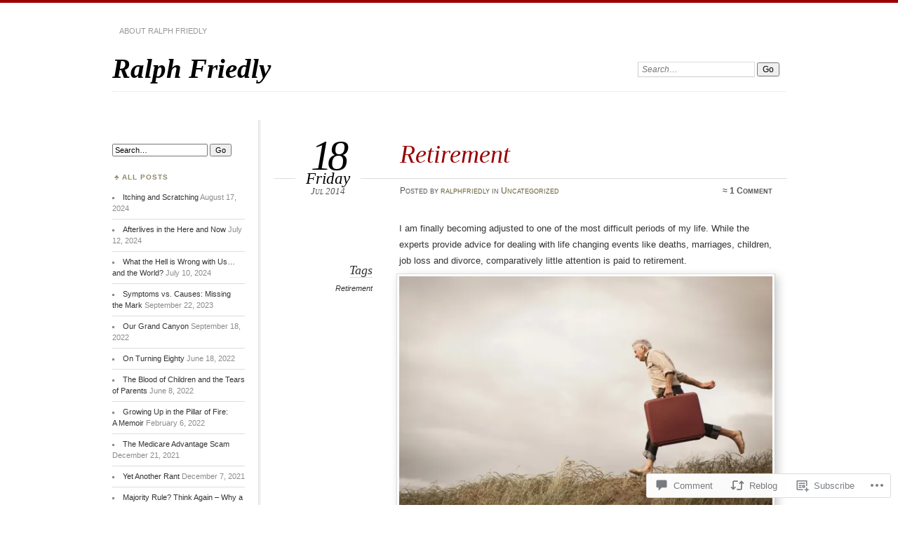

--- FILE ---
content_type: text/html; charset=UTF-8
request_url: https://ralphfriedly.com/2014/07/18/retirement/
body_size: 28585
content:
<!DOCTYPE html>
<!--[if IE 7]>
<html id="ie7" lang="en">
<![endif]-->
<!--[if IE 8]>
<html id="ie8" lang="en">
<![endif]-->
<!--[if !(IE 7) & !(IE 8)]><!-->
<html lang="en">
<!--<![endif]-->
<head>
<meta charset="UTF-8" />
<meta name="viewport" content="width=device-width" />
<title>Retirement | Ralph Friedly</title>
<link rel="profile" href="http://gmpg.org/xfn/11" />
<link rel="pingback" href="https://ralphfriedly.com/xmlrpc.php" />
<!--[if lt IE 9]>
<script src="https://s0.wp.com/wp-content/themes/pub/chateau/js/html5.js?m=1315596887i" type="text/javascript"></script>
<![endif]-->
<meta name='robots' content='max-image-preview:large' />

<!-- Async WordPress.com Remote Login -->
<script id="wpcom_remote_login_js">
var wpcom_remote_login_extra_auth = '';
function wpcom_remote_login_remove_dom_node_id( element_id ) {
	var dom_node = document.getElementById( element_id );
	if ( dom_node ) { dom_node.parentNode.removeChild( dom_node ); }
}
function wpcom_remote_login_remove_dom_node_classes( class_name ) {
	var dom_nodes = document.querySelectorAll( '.' + class_name );
	for ( var i = 0; i < dom_nodes.length; i++ ) {
		dom_nodes[ i ].parentNode.removeChild( dom_nodes[ i ] );
	}
}
function wpcom_remote_login_final_cleanup() {
	wpcom_remote_login_remove_dom_node_classes( "wpcom_remote_login_msg" );
	wpcom_remote_login_remove_dom_node_id( "wpcom_remote_login_key" );
	wpcom_remote_login_remove_dom_node_id( "wpcom_remote_login_validate" );
	wpcom_remote_login_remove_dom_node_id( "wpcom_remote_login_js" );
	wpcom_remote_login_remove_dom_node_id( "wpcom_request_access_iframe" );
	wpcom_remote_login_remove_dom_node_id( "wpcom_request_access_styles" );
}

// Watch for messages back from the remote login
window.addEventListener( "message", function( e ) {
	if ( e.origin === "https://r-login.wordpress.com" ) {
		var data = {};
		try {
			data = JSON.parse( e.data );
		} catch( e ) {
			wpcom_remote_login_final_cleanup();
			return;
		}

		if ( data.msg === 'LOGIN' ) {
			// Clean up the login check iframe
			wpcom_remote_login_remove_dom_node_id( "wpcom_remote_login_key" );

			var id_regex = new RegExp( /^[0-9]+$/ );
			var token_regex = new RegExp( /^.*|.*|.*$/ );
			if (
				token_regex.test( data.token )
				&& id_regex.test( data.wpcomid )
			) {
				// We have everything we need to ask for a login
				var script = document.createElement( "script" );
				script.setAttribute( "id", "wpcom_remote_login_validate" );
				script.src = '/remote-login.php?wpcom_remote_login=validate'
					+ '&wpcomid=' + data.wpcomid
					+ '&token=' + encodeURIComponent( data.token )
					+ '&host=' + window.location.protocol
					+ '//' + window.location.hostname
					+ '&postid=467'
					+ '&is_singular=1';
				document.body.appendChild( script );
			}

			return;
		}

		// Safari ITP, not logged in, so redirect
		if ( data.msg === 'LOGIN-REDIRECT' ) {
			window.location = 'https://wordpress.com/log-in?redirect_to=' + window.location.href;
			return;
		}

		// Safari ITP, storage access failed, remove the request
		if ( data.msg === 'LOGIN-REMOVE' ) {
			var css_zap = 'html { -webkit-transition: margin-top 1s; transition: margin-top 1s; } /* 9001 */ html { margin-top: 0 !important; } * html body { margin-top: 0 !important; } @media screen and ( max-width: 782px ) { html { margin-top: 0 !important; } * html body { margin-top: 0 !important; } }';
			var style_zap = document.createElement( 'style' );
			style_zap.type = 'text/css';
			style_zap.appendChild( document.createTextNode( css_zap ) );
			document.body.appendChild( style_zap );

			var e = document.getElementById( 'wpcom_request_access_iframe' );
			e.parentNode.removeChild( e );

			document.cookie = 'wordpress_com_login_access=denied; path=/; max-age=31536000';

			return;
		}

		// Safari ITP
		if ( data.msg === 'REQUEST_ACCESS' ) {
			console.log( 'request access: safari' );

			// Check ITP iframe enable/disable knob
			if ( wpcom_remote_login_extra_auth !== 'safari_itp_iframe' ) {
				return;
			}

			// If we are in a "private window" there is no ITP.
			var private_window = false;
			try {
				var opendb = window.openDatabase( null, null, null, null );
			} catch( e ) {
				private_window = true;
			}

			if ( private_window ) {
				console.log( 'private window' );
				return;
			}

			var iframe = document.createElement( 'iframe' );
			iframe.id = 'wpcom_request_access_iframe';
			iframe.setAttribute( 'scrolling', 'no' );
			iframe.setAttribute( 'sandbox', 'allow-storage-access-by-user-activation allow-scripts allow-same-origin allow-top-navigation-by-user-activation' );
			iframe.src = 'https://r-login.wordpress.com/remote-login.php?wpcom_remote_login=request_access&origin=' + encodeURIComponent( data.origin ) + '&wpcomid=' + encodeURIComponent( data.wpcomid );

			var css = 'html { -webkit-transition: margin-top 1s; transition: margin-top 1s; } /* 9001 */ html { margin-top: 46px !important; } * html body { margin-top: 46px !important; } @media screen and ( max-width: 660px ) { html { margin-top: 71px !important; } * html body { margin-top: 71px !important; } #wpcom_request_access_iframe { display: block; height: 71px !important; } } #wpcom_request_access_iframe { border: 0px; height: 46px; position: fixed; top: 0; left: 0; width: 100%; min-width: 100%; z-index: 99999; background: #23282d; } ';

			var style = document.createElement( 'style' );
			style.type = 'text/css';
			style.id = 'wpcom_request_access_styles';
			style.appendChild( document.createTextNode( css ) );
			document.body.appendChild( style );

			document.body.appendChild( iframe );
		}

		if ( data.msg === 'DONE' ) {
			wpcom_remote_login_final_cleanup();
		}
	}
}, false );

// Inject the remote login iframe after the page has had a chance to load
// more critical resources
window.addEventListener( "DOMContentLoaded", function( e ) {
	var iframe = document.createElement( "iframe" );
	iframe.style.display = "none";
	iframe.setAttribute( "scrolling", "no" );
	iframe.setAttribute( "id", "wpcom_remote_login_key" );
	iframe.src = "https://r-login.wordpress.com/remote-login.php"
		+ "?wpcom_remote_login=key"
		+ "&origin=aHR0cHM6Ly9yYWxwaGZyaWVkbHkuY29t"
		+ "&wpcomid=59486098"
		+ "&time=" + Math.floor( Date.now() / 1000 );
	document.body.appendChild( iframe );
}, false );
</script>
<link rel='dns-prefetch' href='//widgets.wp.com' />
<link rel='dns-prefetch' href='//s0.wp.com' />
<link rel="alternate" type="application/rss+xml" title="Ralph Friedly &raquo; Feed" href="https://ralphfriedly.com/feed/" />
<link rel="alternate" type="application/rss+xml" title="Ralph Friedly &raquo; Comments Feed" href="https://ralphfriedly.com/comments/feed/" />
<link rel="alternate" type="application/rss+xml" title="Ralph Friedly &raquo; Retirement Comments Feed" href="https://ralphfriedly.com/2014/07/18/retirement/feed/" />
	<script type="text/javascript">
		/* <![CDATA[ */
		function addLoadEvent(func) {
			var oldonload = window.onload;
			if (typeof window.onload != 'function') {
				window.onload = func;
			} else {
				window.onload = function () {
					oldonload();
					func();
				}
			}
		}
		/* ]]> */
	</script>
	<link crossorigin='anonymous' rel='stylesheet' id='all-css-0-1' href='/_static/??-eJxtzEkKgDAMQNELWYNjcSGeRdog1Q7BpHh9UQRBXD74fDhImRQFo0DIinxeXGRYUWg222PgHCEkmz0y7OhnQasosXxUGuYC/o/ebfh+b135FMZKd02th77t1hMpiDR+&cssminify=yes' type='text/css' media='all' />
<style id='wp-emoji-styles-inline-css'>

	img.wp-smiley, img.emoji {
		display: inline !important;
		border: none !important;
		box-shadow: none !important;
		height: 1em !important;
		width: 1em !important;
		margin: 0 0.07em !important;
		vertical-align: -0.1em !important;
		background: none !important;
		padding: 0 !important;
	}
/*# sourceURL=wp-emoji-styles-inline-css */
</style>
<link crossorigin='anonymous' rel='stylesheet' id='all-css-2-1' href='/wp-content/plugins/gutenberg-core/v22.2.0/build/styles/block-library/style.css?m=1764855221i&cssminify=yes' type='text/css' media='all' />
<style id='wp-block-library-inline-css'>
.has-text-align-justify {
	text-align:justify;
}
.has-text-align-justify{text-align:justify;}

/*# sourceURL=wp-block-library-inline-css */
</style><style id='global-styles-inline-css'>
:root{--wp--preset--aspect-ratio--square: 1;--wp--preset--aspect-ratio--4-3: 4/3;--wp--preset--aspect-ratio--3-4: 3/4;--wp--preset--aspect-ratio--3-2: 3/2;--wp--preset--aspect-ratio--2-3: 2/3;--wp--preset--aspect-ratio--16-9: 16/9;--wp--preset--aspect-ratio--9-16: 9/16;--wp--preset--color--black: #000000;--wp--preset--color--cyan-bluish-gray: #abb8c3;--wp--preset--color--white: #ffffff;--wp--preset--color--pale-pink: #f78da7;--wp--preset--color--vivid-red: #cf2e2e;--wp--preset--color--luminous-vivid-orange: #ff6900;--wp--preset--color--luminous-vivid-amber: #fcb900;--wp--preset--color--light-green-cyan: #7bdcb5;--wp--preset--color--vivid-green-cyan: #00d084;--wp--preset--color--pale-cyan-blue: #8ed1fc;--wp--preset--color--vivid-cyan-blue: #0693e3;--wp--preset--color--vivid-purple: #9b51e0;--wp--preset--gradient--vivid-cyan-blue-to-vivid-purple: linear-gradient(135deg,rgb(6,147,227) 0%,rgb(155,81,224) 100%);--wp--preset--gradient--light-green-cyan-to-vivid-green-cyan: linear-gradient(135deg,rgb(122,220,180) 0%,rgb(0,208,130) 100%);--wp--preset--gradient--luminous-vivid-amber-to-luminous-vivid-orange: linear-gradient(135deg,rgb(252,185,0) 0%,rgb(255,105,0) 100%);--wp--preset--gradient--luminous-vivid-orange-to-vivid-red: linear-gradient(135deg,rgb(255,105,0) 0%,rgb(207,46,46) 100%);--wp--preset--gradient--very-light-gray-to-cyan-bluish-gray: linear-gradient(135deg,rgb(238,238,238) 0%,rgb(169,184,195) 100%);--wp--preset--gradient--cool-to-warm-spectrum: linear-gradient(135deg,rgb(74,234,220) 0%,rgb(151,120,209) 20%,rgb(207,42,186) 40%,rgb(238,44,130) 60%,rgb(251,105,98) 80%,rgb(254,248,76) 100%);--wp--preset--gradient--blush-light-purple: linear-gradient(135deg,rgb(255,206,236) 0%,rgb(152,150,240) 100%);--wp--preset--gradient--blush-bordeaux: linear-gradient(135deg,rgb(254,205,165) 0%,rgb(254,45,45) 50%,rgb(107,0,62) 100%);--wp--preset--gradient--luminous-dusk: linear-gradient(135deg,rgb(255,203,112) 0%,rgb(199,81,192) 50%,rgb(65,88,208) 100%);--wp--preset--gradient--pale-ocean: linear-gradient(135deg,rgb(255,245,203) 0%,rgb(182,227,212) 50%,rgb(51,167,181) 100%);--wp--preset--gradient--electric-grass: linear-gradient(135deg,rgb(202,248,128) 0%,rgb(113,206,126) 100%);--wp--preset--gradient--midnight: linear-gradient(135deg,rgb(2,3,129) 0%,rgb(40,116,252) 100%);--wp--preset--font-size--small: 13px;--wp--preset--font-size--medium: 20px;--wp--preset--font-size--large: 36px;--wp--preset--font-size--x-large: 42px;--wp--preset--font-family--albert-sans: 'Albert Sans', sans-serif;--wp--preset--font-family--alegreya: Alegreya, serif;--wp--preset--font-family--arvo: Arvo, serif;--wp--preset--font-family--bodoni-moda: 'Bodoni Moda', serif;--wp--preset--font-family--bricolage-grotesque: 'Bricolage Grotesque', sans-serif;--wp--preset--font-family--cabin: Cabin, sans-serif;--wp--preset--font-family--chivo: Chivo, sans-serif;--wp--preset--font-family--commissioner: Commissioner, sans-serif;--wp--preset--font-family--cormorant: Cormorant, serif;--wp--preset--font-family--courier-prime: 'Courier Prime', monospace;--wp--preset--font-family--crimson-pro: 'Crimson Pro', serif;--wp--preset--font-family--dm-mono: 'DM Mono', monospace;--wp--preset--font-family--dm-sans: 'DM Sans', sans-serif;--wp--preset--font-family--dm-serif-display: 'DM Serif Display', serif;--wp--preset--font-family--domine: Domine, serif;--wp--preset--font-family--eb-garamond: 'EB Garamond', serif;--wp--preset--font-family--epilogue: Epilogue, sans-serif;--wp--preset--font-family--fahkwang: Fahkwang, sans-serif;--wp--preset--font-family--figtree: Figtree, sans-serif;--wp--preset--font-family--fira-sans: 'Fira Sans', sans-serif;--wp--preset--font-family--fjalla-one: 'Fjalla One', sans-serif;--wp--preset--font-family--fraunces: Fraunces, serif;--wp--preset--font-family--gabarito: Gabarito, system-ui;--wp--preset--font-family--ibm-plex-mono: 'IBM Plex Mono', monospace;--wp--preset--font-family--ibm-plex-sans: 'IBM Plex Sans', sans-serif;--wp--preset--font-family--ibarra-real-nova: 'Ibarra Real Nova', serif;--wp--preset--font-family--instrument-serif: 'Instrument Serif', serif;--wp--preset--font-family--inter: Inter, sans-serif;--wp--preset--font-family--josefin-sans: 'Josefin Sans', sans-serif;--wp--preset--font-family--jost: Jost, sans-serif;--wp--preset--font-family--libre-baskerville: 'Libre Baskerville', serif;--wp--preset--font-family--libre-franklin: 'Libre Franklin', sans-serif;--wp--preset--font-family--literata: Literata, serif;--wp--preset--font-family--lora: Lora, serif;--wp--preset--font-family--merriweather: Merriweather, serif;--wp--preset--font-family--montserrat: Montserrat, sans-serif;--wp--preset--font-family--newsreader: Newsreader, serif;--wp--preset--font-family--noto-sans-mono: 'Noto Sans Mono', sans-serif;--wp--preset--font-family--nunito: Nunito, sans-serif;--wp--preset--font-family--open-sans: 'Open Sans', sans-serif;--wp--preset--font-family--overpass: Overpass, sans-serif;--wp--preset--font-family--pt-serif: 'PT Serif', serif;--wp--preset--font-family--petrona: Petrona, serif;--wp--preset--font-family--piazzolla: Piazzolla, serif;--wp--preset--font-family--playfair-display: 'Playfair Display', serif;--wp--preset--font-family--plus-jakarta-sans: 'Plus Jakarta Sans', sans-serif;--wp--preset--font-family--poppins: Poppins, sans-serif;--wp--preset--font-family--raleway: Raleway, sans-serif;--wp--preset--font-family--roboto: Roboto, sans-serif;--wp--preset--font-family--roboto-slab: 'Roboto Slab', serif;--wp--preset--font-family--rubik: Rubik, sans-serif;--wp--preset--font-family--rufina: Rufina, serif;--wp--preset--font-family--sora: Sora, sans-serif;--wp--preset--font-family--source-sans-3: 'Source Sans 3', sans-serif;--wp--preset--font-family--source-serif-4: 'Source Serif 4', serif;--wp--preset--font-family--space-mono: 'Space Mono', monospace;--wp--preset--font-family--syne: Syne, sans-serif;--wp--preset--font-family--texturina: Texturina, serif;--wp--preset--font-family--urbanist: Urbanist, sans-serif;--wp--preset--font-family--work-sans: 'Work Sans', sans-serif;--wp--preset--spacing--20: 0.44rem;--wp--preset--spacing--30: 0.67rem;--wp--preset--spacing--40: 1rem;--wp--preset--spacing--50: 1.5rem;--wp--preset--spacing--60: 2.25rem;--wp--preset--spacing--70: 3.38rem;--wp--preset--spacing--80: 5.06rem;--wp--preset--shadow--natural: 6px 6px 9px rgba(0, 0, 0, 0.2);--wp--preset--shadow--deep: 12px 12px 50px rgba(0, 0, 0, 0.4);--wp--preset--shadow--sharp: 6px 6px 0px rgba(0, 0, 0, 0.2);--wp--preset--shadow--outlined: 6px 6px 0px -3px rgb(255, 255, 255), 6px 6px rgb(0, 0, 0);--wp--preset--shadow--crisp: 6px 6px 0px rgb(0, 0, 0);}:where(.is-layout-flex){gap: 0.5em;}:where(.is-layout-grid){gap: 0.5em;}body .is-layout-flex{display: flex;}.is-layout-flex{flex-wrap: wrap;align-items: center;}.is-layout-flex > :is(*, div){margin: 0;}body .is-layout-grid{display: grid;}.is-layout-grid > :is(*, div){margin: 0;}:where(.wp-block-columns.is-layout-flex){gap: 2em;}:where(.wp-block-columns.is-layout-grid){gap: 2em;}:where(.wp-block-post-template.is-layout-flex){gap: 1.25em;}:where(.wp-block-post-template.is-layout-grid){gap: 1.25em;}.has-black-color{color: var(--wp--preset--color--black) !important;}.has-cyan-bluish-gray-color{color: var(--wp--preset--color--cyan-bluish-gray) !important;}.has-white-color{color: var(--wp--preset--color--white) !important;}.has-pale-pink-color{color: var(--wp--preset--color--pale-pink) !important;}.has-vivid-red-color{color: var(--wp--preset--color--vivid-red) !important;}.has-luminous-vivid-orange-color{color: var(--wp--preset--color--luminous-vivid-orange) !important;}.has-luminous-vivid-amber-color{color: var(--wp--preset--color--luminous-vivid-amber) !important;}.has-light-green-cyan-color{color: var(--wp--preset--color--light-green-cyan) !important;}.has-vivid-green-cyan-color{color: var(--wp--preset--color--vivid-green-cyan) !important;}.has-pale-cyan-blue-color{color: var(--wp--preset--color--pale-cyan-blue) !important;}.has-vivid-cyan-blue-color{color: var(--wp--preset--color--vivid-cyan-blue) !important;}.has-vivid-purple-color{color: var(--wp--preset--color--vivid-purple) !important;}.has-black-background-color{background-color: var(--wp--preset--color--black) !important;}.has-cyan-bluish-gray-background-color{background-color: var(--wp--preset--color--cyan-bluish-gray) !important;}.has-white-background-color{background-color: var(--wp--preset--color--white) !important;}.has-pale-pink-background-color{background-color: var(--wp--preset--color--pale-pink) !important;}.has-vivid-red-background-color{background-color: var(--wp--preset--color--vivid-red) !important;}.has-luminous-vivid-orange-background-color{background-color: var(--wp--preset--color--luminous-vivid-orange) !important;}.has-luminous-vivid-amber-background-color{background-color: var(--wp--preset--color--luminous-vivid-amber) !important;}.has-light-green-cyan-background-color{background-color: var(--wp--preset--color--light-green-cyan) !important;}.has-vivid-green-cyan-background-color{background-color: var(--wp--preset--color--vivid-green-cyan) !important;}.has-pale-cyan-blue-background-color{background-color: var(--wp--preset--color--pale-cyan-blue) !important;}.has-vivid-cyan-blue-background-color{background-color: var(--wp--preset--color--vivid-cyan-blue) !important;}.has-vivid-purple-background-color{background-color: var(--wp--preset--color--vivid-purple) !important;}.has-black-border-color{border-color: var(--wp--preset--color--black) !important;}.has-cyan-bluish-gray-border-color{border-color: var(--wp--preset--color--cyan-bluish-gray) !important;}.has-white-border-color{border-color: var(--wp--preset--color--white) !important;}.has-pale-pink-border-color{border-color: var(--wp--preset--color--pale-pink) !important;}.has-vivid-red-border-color{border-color: var(--wp--preset--color--vivid-red) !important;}.has-luminous-vivid-orange-border-color{border-color: var(--wp--preset--color--luminous-vivid-orange) !important;}.has-luminous-vivid-amber-border-color{border-color: var(--wp--preset--color--luminous-vivid-amber) !important;}.has-light-green-cyan-border-color{border-color: var(--wp--preset--color--light-green-cyan) !important;}.has-vivid-green-cyan-border-color{border-color: var(--wp--preset--color--vivid-green-cyan) !important;}.has-pale-cyan-blue-border-color{border-color: var(--wp--preset--color--pale-cyan-blue) !important;}.has-vivid-cyan-blue-border-color{border-color: var(--wp--preset--color--vivid-cyan-blue) !important;}.has-vivid-purple-border-color{border-color: var(--wp--preset--color--vivid-purple) !important;}.has-vivid-cyan-blue-to-vivid-purple-gradient-background{background: var(--wp--preset--gradient--vivid-cyan-blue-to-vivid-purple) !important;}.has-light-green-cyan-to-vivid-green-cyan-gradient-background{background: var(--wp--preset--gradient--light-green-cyan-to-vivid-green-cyan) !important;}.has-luminous-vivid-amber-to-luminous-vivid-orange-gradient-background{background: var(--wp--preset--gradient--luminous-vivid-amber-to-luminous-vivid-orange) !important;}.has-luminous-vivid-orange-to-vivid-red-gradient-background{background: var(--wp--preset--gradient--luminous-vivid-orange-to-vivid-red) !important;}.has-very-light-gray-to-cyan-bluish-gray-gradient-background{background: var(--wp--preset--gradient--very-light-gray-to-cyan-bluish-gray) !important;}.has-cool-to-warm-spectrum-gradient-background{background: var(--wp--preset--gradient--cool-to-warm-spectrum) !important;}.has-blush-light-purple-gradient-background{background: var(--wp--preset--gradient--blush-light-purple) !important;}.has-blush-bordeaux-gradient-background{background: var(--wp--preset--gradient--blush-bordeaux) !important;}.has-luminous-dusk-gradient-background{background: var(--wp--preset--gradient--luminous-dusk) !important;}.has-pale-ocean-gradient-background{background: var(--wp--preset--gradient--pale-ocean) !important;}.has-electric-grass-gradient-background{background: var(--wp--preset--gradient--electric-grass) !important;}.has-midnight-gradient-background{background: var(--wp--preset--gradient--midnight) !important;}.has-small-font-size{font-size: var(--wp--preset--font-size--small) !important;}.has-medium-font-size{font-size: var(--wp--preset--font-size--medium) !important;}.has-large-font-size{font-size: var(--wp--preset--font-size--large) !important;}.has-x-large-font-size{font-size: var(--wp--preset--font-size--x-large) !important;}.has-albert-sans-font-family{font-family: var(--wp--preset--font-family--albert-sans) !important;}.has-alegreya-font-family{font-family: var(--wp--preset--font-family--alegreya) !important;}.has-arvo-font-family{font-family: var(--wp--preset--font-family--arvo) !important;}.has-bodoni-moda-font-family{font-family: var(--wp--preset--font-family--bodoni-moda) !important;}.has-bricolage-grotesque-font-family{font-family: var(--wp--preset--font-family--bricolage-grotesque) !important;}.has-cabin-font-family{font-family: var(--wp--preset--font-family--cabin) !important;}.has-chivo-font-family{font-family: var(--wp--preset--font-family--chivo) !important;}.has-commissioner-font-family{font-family: var(--wp--preset--font-family--commissioner) !important;}.has-cormorant-font-family{font-family: var(--wp--preset--font-family--cormorant) !important;}.has-courier-prime-font-family{font-family: var(--wp--preset--font-family--courier-prime) !important;}.has-crimson-pro-font-family{font-family: var(--wp--preset--font-family--crimson-pro) !important;}.has-dm-mono-font-family{font-family: var(--wp--preset--font-family--dm-mono) !important;}.has-dm-sans-font-family{font-family: var(--wp--preset--font-family--dm-sans) !important;}.has-dm-serif-display-font-family{font-family: var(--wp--preset--font-family--dm-serif-display) !important;}.has-domine-font-family{font-family: var(--wp--preset--font-family--domine) !important;}.has-eb-garamond-font-family{font-family: var(--wp--preset--font-family--eb-garamond) !important;}.has-epilogue-font-family{font-family: var(--wp--preset--font-family--epilogue) !important;}.has-fahkwang-font-family{font-family: var(--wp--preset--font-family--fahkwang) !important;}.has-figtree-font-family{font-family: var(--wp--preset--font-family--figtree) !important;}.has-fira-sans-font-family{font-family: var(--wp--preset--font-family--fira-sans) !important;}.has-fjalla-one-font-family{font-family: var(--wp--preset--font-family--fjalla-one) !important;}.has-fraunces-font-family{font-family: var(--wp--preset--font-family--fraunces) !important;}.has-gabarito-font-family{font-family: var(--wp--preset--font-family--gabarito) !important;}.has-ibm-plex-mono-font-family{font-family: var(--wp--preset--font-family--ibm-plex-mono) !important;}.has-ibm-plex-sans-font-family{font-family: var(--wp--preset--font-family--ibm-plex-sans) !important;}.has-ibarra-real-nova-font-family{font-family: var(--wp--preset--font-family--ibarra-real-nova) !important;}.has-instrument-serif-font-family{font-family: var(--wp--preset--font-family--instrument-serif) !important;}.has-inter-font-family{font-family: var(--wp--preset--font-family--inter) !important;}.has-josefin-sans-font-family{font-family: var(--wp--preset--font-family--josefin-sans) !important;}.has-jost-font-family{font-family: var(--wp--preset--font-family--jost) !important;}.has-libre-baskerville-font-family{font-family: var(--wp--preset--font-family--libre-baskerville) !important;}.has-libre-franklin-font-family{font-family: var(--wp--preset--font-family--libre-franklin) !important;}.has-literata-font-family{font-family: var(--wp--preset--font-family--literata) !important;}.has-lora-font-family{font-family: var(--wp--preset--font-family--lora) !important;}.has-merriweather-font-family{font-family: var(--wp--preset--font-family--merriweather) !important;}.has-montserrat-font-family{font-family: var(--wp--preset--font-family--montserrat) !important;}.has-newsreader-font-family{font-family: var(--wp--preset--font-family--newsreader) !important;}.has-noto-sans-mono-font-family{font-family: var(--wp--preset--font-family--noto-sans-mono) !important;}.has-nunito-font-family{font-family: var(--wp--preset--font-family--nunito) !important;}.has-open-sans-font-family{font-family: var(--wp--preset--font-family--open-sans) !important;}.has-overpass-font-family{font-family: var(--wp--preset--font-family--overpass) !important;}.has-pt-serif-font-family{font-family: var(--wp--preset--font-family--pt-serif) !important;}.has-petrona-font-family{font-family: var(--wp--preset--font-family--petrona) !important;}.has-piazzolla-font-family{font-family: var(--wp--preset--font-family--piazzolla) !important;}.has-playfair-display-font-family{font-family: var(--wp--preset--font-family--playfair-display) !important;}.has-plus-jakarta-sans-font-family{font-family: var(--wp--preset--font-family--plus-jakarta-sans) !important;}.has-poppins-font-family{font-family: var(--wp--preset--font-family--poppins) !important;}.has-raleway-font-family{font-family: var(--wp--preset--font-family--raleway) !important;}.has-roboto-font-family{font-family: var(--wp--preset--font-family--roboto) !important;}.has-roboto-slab-font-family{font-family: var(--wp--preset--font-family--roboto-slab) !important;}.has-rubik-font-family{font-family: var(--wp--preset--font-family--rubik) !important;}.has-rufina-font-family{font-family: var(--wp--preset--font-family--rufina) !important;}.has-sora-font-family{font-family: var(--wp--preset--font-family--sora) !important;}.has-source-sans-3-font-family{font-family: var(--wp--preset--font-family--source-sans-3) !important;}.has-source-serif-4-font-family{font-family: var(--wp--preset--font-family--source-serif-4) !important;}.has-space-mono-font-family{font-family: var(--wp--preset--font-family--space-mono) !important;}.has-syne-font-family{font-family: var(--wp--preset--font-family--syne) !important;}.has-texturina-font-family{font-family: var(--wp--preset--font-family--texturina) !important;}.has-urbanist-font-family{font-family: var(--wp--preset--font-family--urbanist) !important;}.has-work-sans-font-family{font-family: var(--wp--preset--font-family--work-sans) !important;}
/*# sourceURL=global-styles-inline-css */
</style>

<style id='classic-theme-styles-inline-css'>
/*! This file is auto-generated */
.wp-block-button__link{color:#fff;background-color:#32373c;border-radius:9999px;box-shadow:none;text-decoration:none;padding:calc(.667em + 2px) calc(1.333em + 2px);font-size:1.125em}.wp-block-file__button{background:#32373c;color:#fff;text-decoration:none}
/*# sourceURL=/wp-includes/css/classic-themes.min.css */
</style>
<link crossorigin='anonymous' rel='stylesheet' id='all-css-4-1' href='/_static/??-eJx9jksOwjAMRC9EcCsEFQvEUVA+FqTUSRQ77fVxVbEBxMaSZ+bZA0sxPifBJEDNlKndY2LwuaLqVKyAJghDtDghaWzvmXfwG1uKMsa5UpHZ6KTYyMhDQf7HjSjF+qdRaTuxGcAtvb3bjCnkCrZJJisS/RcFXD24FqcAM1ann1VcK/Pnvna50qUfTl3XH8+HYXwBNR1jhQ==&cssminify=yes' type='text/css' media='all' />
<link rel='stylesheet' id='verbum-gutenberg-css-css' href='https://widgets.wp.com/verbum-block-editor/block-editor.css?ver=1738686361' media='all' />
<link crossorigin='anonymous' rel='stylesheet' id='all-css-6-1' href='/_static/??-eJx9i9EKwjAMAH/IGOZk4oP4LV2IXSVNypoy9vdOfFGEvd3BHS4FyNRZHX3izBVLG5Gm4BwaVl+Fj1TrAffDpPSJYSlk+W/JDYq0mLTizKNY3DDiVn3p3hTZQIyCJ9MfgYeENL/Xe751l3M3XPv+NDxf5D5QTQ==&cssminify=yes' type='text/css' media='all' />
<link crossorigin='anonymous' rel='stylesheet' id='print-css-7-1' href='/wp-content/mu-plugins/global-print/global-print.css?m=1465851035i&cssminify=yes' type='text/css' media='print' />
<style id='jetpack-global-styles-frontend-style-inline-css'>
:root { --font-headings: unset; --font-base: unset; --font-headings-default: -apple-system,BlinkMacSystemFont,"Segoe UI",Roboto,Oxygen-Sans,Ubuntu,Cantarell,"Helvetica Neue",sans-serif; --font-base-default: -apple-system,BlinkMacSystemFont,"Segoe UI",Roboto,Oxygen-Sans,Ubuntu,Cantarell,"Helvetica Neue",sans-serif;}
/*# sourceURL=jetpack-global-styles-frontend-style-inline-css */
</style>
<link crossorigin='anonymous' rel='stylesheet' id='all-css-10-1' href='/_static/??-eJyNjcsKAjEMRX/IGtQZBxfip0hMS9sxTYppGfx7H7gRN+7ugcs5sFRHKi1Ig9Jd5R6zGMyhVaTrh8G6QFHfORhYwlvw6P39PbPENZmt4G/ROQuBKWVkxxrVvuBH1lIoz2waILJekF+HUzlupnG3nQ77YZwfuRJIaQ==&cssminify=yes' type='text/css' media='all' />
<script type="text/javascript" id="jetpack_related-posts-js-extra">
/* <![CDATA[ */
var related_posts_js_options = {"post_heading":"h4"};
//# sourceURL=jetpack_related-posts-js-extra
/* ]]> */
</script>
<script type="text/javascript" id="wpcom-actionbar-placeholder-js-extra">
/* <![CDATA[ */
var actionbardata = {"siteID":"59486098","postID":"467","siteURL":"https://ralphfriedly.com","xhrURL":"https://ralphfriedly.com/wp-admin/admin-ajax.php","nonce":"254b6b84e8","isLoggedIn":"","statusMessage":"","subsEmailDefault":"instantly","proxyScriptUrl":"https://s0.wp.com/wp-content/js/wpcom-proxy-request.js?m=1513050504i&amp;ver=20211021","shortlink":"https://wp.me/p41B3c-7x","i18n":{"followedText":"New posts from this site will now appear in your \u003Ca href=\"https://wordpress.com/reader\"\u003EReader\u003C/a\u003E","foldBar":"Collapse this bar","unfoldBar":"Expand this bar","shortLinkCopied":"Shortlink copied to clipboard."}};
//# sourceURL=wpcom-actionbar-placeholder-js-extra
/* ]]> */
</script>
<script type="text/javascript" id="jetpack-mu-wpcom-settings-js-before">
/* <![CDATA[ */
var JETPACK_MU_WPCOM_SETTINGS = {"assetsUrl":"https://s0.wp.com/wp-content/mu-plugins/jetpack-mu-wpcom-plugin/sun/jetpack_vendor/automattic/jetpack-mu-wpcom/src/build/"};
//# sourceURL=jetpack-mu-wpcom-settings-js-before
/* ]]> */
</script>
<script crossorigin='anonymous' type='text/javascript'  src='/_static/??/wp-content/mu-plugins/jetpack-plugin/sun/_inc/build/related-posts/related-posts.min.js,/wp-content/js/rlt-proxy.js?m=1755011788j'></script>
<script type="text/javascript" id="rlt-proxy-js-after">
/* <![CDATA[ */
	rltInitialize( {"token":null,"iframeOrigins":["https:\/\/widgets.wp.com"]} );
//# sourceURL=rlt-proxy-js-after
/* ]]> */
</script>
<link rel="EditURI" type="application/rsd+xml" title="RSD" href="https://ralphfriedly.wordpress.com/xmlrpc.php?rsd" />
<meta name="generator" content="WordPress.com" />
<link rel="canonical" href="https://ralphfriedly.com/2014/07/18/retirement/" />
<link rel='shortlink' href='https://wp.me/p41B3c-7x' />
<link rel="alternate" type="application/json+oembed" href="https://public-api.wordpress.com/oembed/?format=json&amp;url=https%3A%2F%2Fralphfriedly.com%2F2014%2F07%2F18%2Fretirement%2F&amp;for=wpcom-auto-discovery" /><link rel="alternate" type="application/xml+oembed" href="https://public-api.wordpress.com/oembed/?format=xml&amp;url=https%3A%2F%2Fralphfriedly.com%2F2014%2F07%2F18%2Fretirement%2F&amp;for=wpcom-auto-discovery" />
<!-- Jetpack Open Graph Tags -->
<meta property="og:type" content="article" />
<meta property="og:title" content="Retirement" />
<meta property="og:url" content="https://ralphfriedly.com/2014/07/18/retirement/" />
<meta property="og:description" content="I am finally becoming adjusted to one of the most difficult periods of my life. While the experts provide advice for dealing with life changing events like deaths, marriages, children, job loss and…" />
<meta property="article:published_time" content="2014-07-18T23:35:18+00:00" />
<meta property="article:modified_time" content="2016-08-27T10:17:57+00:00" />
<meta property="og:site_name" content="Ralph Friedly" />
<meta property="og:image" content="https://ralphfriedly.com/wp-content/uploads/2014/07/o-retirement-facebook.jpg?w=300" />
<meta property="og:image:width" content="576" />
<meta property="og:image:height" content="388" />
<meta property="og:image:alt" content="o-RETIREMENT-facebook" />
<meta property="og:locale" content="en_US" />
<meta property="article:publisher" content="https://www.facebook.com/WordPresscom" />
<meta name="twitter:text:title" content="Retirement" />
<meta name="twitter:image" content="https://ralphfriedly.com/wp-content/uploads/2014/07/o-retirement-facebook.jpg?w=640" />
<meta name="twitter:image:alt" content="o-RETIREMENT-facebook" />
<meta name="twitter:card" content="summary_large_image" />

<!-- End Jetpack Open Graph Tags -->
<link rel="shortcut icon" type="image/x-icon" href="https://s0.wp.com/i/favicon.ico?m=1713425267i" sizes="16x16 24x24 32x32 48x48" />
<link rel="icon" type="image/x-icon" href="https://s0.wp.com/i/favicon.ico?m=1713425267i" sizes="16x16 24x24 32x32 48x48" />
<link rel="apple-touch-icon" href="https://s0.wp.com/i/webclip.png?m=1713868326i" />
<link rel='openid.server' href='https://ralphfriedly.com/?openidserver=1' />
<link rel='openid.delegate' href='https://ralphfriedly.com/' />
<link rel="search" type="application/opensearchdescription+xml" href="https://ralphfriedly.com/osd.xml" title="Ralph Friedly" />
<link rel="search" type="application/opensearchdescription+xml" href="https://s1.wp.com/opensearch.xml" title="WordPress.com" />
<meta name="description" content="I am finally becoming adjusted to one of the most difficult periods of my life. While the experts provide advice for dealing with life changing events like deaths, marriages, children, job loss and divorce, comparatively little attention is paid to retirement. The first problem for me was the difficulty of the transition from being useful&hellip;" />
<link crossorigin='anonymous' rel='stylesheet' id='all-css-0-3' href='/_static/??-eJyNjM0KgzAQBl9I/ag/lR6KjyK6LhJNNsHN4uuXQuvZ4wzD4EwlRcksGcHK5G11otg4p4n2H0NNMDohzD7SrtDTJT4qUi1wexDiYp4VNB3RlP3V/MX3N4T3o++aun892277AK5vOq4=&cssminify=yes' type='text/css' media='all' />
</head>

<body class="wp-singular post-template-default single single-post postid-467 single-format-standard wp-theme-pubchateau customizer-styles-applied two-column sidebar-content jetpack-reblog-enabled">
<div id="page" class="hfeed">
		<div id="page-inner">
		<header id="branding" role="banner">
			<nav id="menu" role="navigation">
				<ul class="menu clear-fix">
<li class="page_item page-item-1"><a href="https://ralphfriedly.com/about/">About Ralph Friedly</a></li>
</ul>
			</nav><!-- end #menu -->

			<div id="main-title">
				<hgroup>
					<h1 id="site-title"><a href="https://ralphfriedly.com/" title="Ralph Friedly" rel="home">Ralph Friedly</a></h1>
									</hgroup>
			</div><!-- end #main-title -->

							<div id="search">
					
<form method="get" action="https://ralphfriedly.com//" >
	<div>
		<label for="s" class="assistive-text">Search:</label>
		<input type="text" value="Search&hellip;" name="s" id="s" onfocus="this.value=''" />
		<input type="submit" name="search" value="Go" />
	</div>
</form>
				</div><!-- end #search -->
			
			<div id="main-image">
						</div><!-- end #main-image -->
		</header><!-- #branding -->
		<div id="main" class="clear-fix">

	<div id="primary">
		<div id="content" class="clear-fix">

		
			<article id="post-467" class="post-467 post type-post status-publish format-standard hentry category-uncategorized tag-retirement">
	<header class="post-title">
				<h1>Retirement</h1>			<a href="https://ralphfriedly.com/2014/07/18/retirement/" class="post-permalink">		<p class="post-date">
			<strong>18</strong>
			<em>Friday</em>
			<span>Jul 2014</span>
		</p>
	</a>
	<div class="post-info clear-fix">
		<p>
			Posted <span class="by-author"> by <span class="author vcard"><a class="url fn n" href="https://ralphfriedly.com/author/ralphfriedly/" title="View all posts by ralphfriedly" rel="author">ralphfriedly</a></span></span> in <a href="https://ralphfriedly.com/category/uncategorized/" rel="category tag">Uncategorized</a>		</p>
		<p class="post-com-count">
			<strong>&asymp; <a href="https://ralphfriedly.com/2014/07/18/retirement/#comments">1 Comment</a></strong>
		</p>
	</div><!-- end .post-info -->
	</header><!-- end .post-title -->

	<div class="post-content clear-fix">
			<div class="post-extras">
				<p><strong>Tags</strong></p><p><a href="https://ralphfriedly.com/tag/retirement/" rel="tag">Retirement</a></p>	</div><!-- end .post-extras -->

		<div class="post-entry">
			<p>I am finally becoming adjusted to one of the most difficult periods of my life. While the experts provide advice for dealing with life changing events like deaths, marriages, children, job loss and divorce, comparatively little attention is paid to retirement.<img data-attachment-id="463" data-permalink="https://ralphfriedly.com/o-retirement-facebook/" data-orig-file="https://ralphfriedly.com/wp-content/uploads/2014/07/o-retirement-facebook.jpg" data-orig-size="1536,1024" data-comments-opened="1" data-image-meta="{&quot;aperture&quot;:&quot;0&quot;,&quot;credit&quot;:&quot;Getty Images&quot;,&quot;camera&quot;:&quot;&quot;,&quot;caption&quot;:&quot;old running with his suitcases, holidays&quot;,&quot;created_timestamp&quot;:&quot;0&quot;,&quot;copyright&quot;:&quot;(c) Charriau Pierre&quot;,&quot;focal_length&quot;:&quot;0&quot;,&quot;iso&quot;:&quot;0&quot;,&quot;shutter_speed&quot;:&quot;0&quot;,&quot;title&quot;:&quot;157013228&quot;}" data-image-title="o-RETIREMENT-facebook" data-image-description="&lt;p&gt;old running with his suitcases, holidays&lt;/p&gt;
" data-image-caption="" data-medium-file="https://ralphfriedly.com/wp-content/uploads/2014/07/o-retirement-facebook.jpg?w=300" data-large-file="https://ralphfriedly.com/wp-content/uploads/2014/07/o-retirement-facebook.jpg?w=529" class="wp-image-463 alignnone" src="https://ralphfriedly.com/wp-content/uploads/2014/07/o-retirement-facebook.jpg?w=576&#038;h=388" alt="o-RETIREMENT-facebook" width="576" height="388" /></p>
<p>The first problem for me was the difficulty of the transition from being useful and playing an essential role in an enterprise, to being essentially useless – going from having and exercising authority to having none, going from giving advice and guidance when it is sought, to realizing that they are no longer even solicited. There is certainly emotional and psychological satisfaction in feeling useful and this is obviously lost in retirement.</p>
<p>Another aspect of retirement with which I am still having difficulty, is that the education and training that took a professional lifetime of money, energy and time to accumulate and that had significant professional value either in the office or on the resume, have overnight lost all of their value. What good now are my hard-won doctorate, my countless professional trainings and the extensive professional reading? Where that education and training were extremely valuable in the work that I did, in retirement they have lost almost all of their value and for the most part lie dormant and dying in the depths of my mind.</p>
<p>Some of the evidence of this accumulation of education and skills were the hundreds of files of specially chosen professional journal articles pertinent to my professional interests and the massive professional library I had collected over the years. Finally throwing away all these precious files and giving away all of the books were traumatic actions that, while making life simpler, made me feel bereft of the comfort and support these documents and books had given me during my professional life. These documents were the armor and weapons for my professional roles and I initially felt weak, exposed and vulnerable when I suddenly did not have them.</p>
<p>Also the realization that all of the valuable experience accumulated over the years in different schools, school districts and international locations and that always served me well when tackling new challenges in a new location, was suddenly without value or utility, was difficult to accept. I had learned a great deal from having to adjust to new forms and varieties of professional challenges and suddenly, this wealth of experience was also worthless.</p>
<p>I am one person that has always enjoyed routines: the regular schedule for sleep, for meals, for showering, dressing, driving to work, the first cup of coffee in the office, the regularly scheduled meetings and the weekend schedule for home maintenance or shopping chores. That scheduled routine life has now been lost amid the utterly random “spontaneity” of retirement activities and duties. Maybe I will mow the grass today; perhaps I will start painting that room; I think I will take the car down for an oil change this morning; maybe I will start that book that I have always wanted to read. And the life maintenance duties which used to be completed quickly and efficiently as part of a day’s or weekend’s schedule now stretch out interminably and seem to take forever. However, I have managed to retain two valuable features of my daily routine: my two cups of delicious coffee in early morning while I read the Times and do some writing, and my relaxing Scotch on the rocks late every afternoon while I catch up on the day’s events on my laptop.</p>
<p><img data-attachment-id="464" data-permalink="https://ralphfriedly.com/images-1-3/" data-orig-file="https://ralphfriedly.com/wp-content/uploads/2014/07/images-12.jpg" data-orig-size="255,198" data-comments-opened="1" data-image-meta="{&quot;aperture&quot;:&quot;0&quot;,&quot;credit&quot;:&quot;&quot;,&quot;camera&quot;:&quot;&quot;,&quot;caption&quot;:&quot;&quot;,&quot;created_timestamp&quot;:&quot;0&quot;,&quot;copyright&quot;:&quot;&quot;,&quot;focal_length&quot;:&quot;0&quot;,&quot;iso&quot;:&quot;0&quot;,&quot;shutter_speed&quot;:&quot;0&quot;,&quot;title&quot;:&quot;&quot;}" data-image-title="images (1)" data-image-description="" data-image-caption="" data-medium-file="https://ralphfriedly.com/wp-content/uploads/2014/07/images-12.jpg?w=255" data-large-file="https://ralphfriedly.com/wp-content/uploads/2014/07/images-12.jpg?w=255" class="wp-image-464 alignleft" src="https://ralphfriedly.com/wp-content/uploads/2014/07/images-12.jpg?w=296&#038;h=233" alt="images (1)" width="296" height="233" /></p>
<p>Retirement has been a negative experience in yet another way. Work did not allow the luxury of focusing on the problems of aging, because of the more immediate problems presented by the work itself. It is only after retirement that I have become acutely aware of my slowly deteriorating body because now I unfortunately have the time to think and fret about it.</p>
<p>Finally, while I will eventually accept and deal with most of the concerns outlined above, the most surprising and pernicious aspect of retirement, and one that I can never accommodate, is the rapid passage of time. In the past I noticed that in times of idleness and relaxation, time really slowed down. And in my youth, time couldn’t pass fast enough, so eager was I to enter the next stage of personal or career development. But now when I want time to slow down, it instead speeds up. I read recently that this phenomenon is felt by most people in later stages of life and the reason for it seems to be that our brains are not learning much of anything new – surprisingly  it’s the learning that seems to slow time, explaining why time seemed to drag when as young people, learning and new experiences defined life itself. But I have found that now, even when reading new books, going to new places, writing about new subjects, all of which seem to be learning experiences, time has not slowed at all, but has continued its acceleration. What? It’s Wednesday already? It’s Friday? I can’t believe it! Where does the time go?</p>
<p><img data-attachment-id="465" data-permalink="https://ralphfriedly.com/images-6/" data-orig-file="https://ralphfriedly.com/wp-content/uploads/2014/07/images1.jpg" data-orig-size="300,168" data-comments-opened="1" data-image-meta="{&quot;aperture&quot;:&quot;0&quot;,&quot;credit&quot;:&quot;&quot;,&quot;camera&quot;:&quot;&quot;,&quot;caption&quot;:&quot;&quot;,&quot;created_timestamp&quot;:&quot;0&quot;,&quot;copyright&quot;:&quot;&quot;,&quot;focal_length&quot;:&quot;0&quot;,&quot;iso&quot;:&quot;0&quot;,&quot;shutter_speed&quot;:&quot;0&quot;,&quot;title&quot;:&quot;&quot;}" data-image-title="images" data-image-description="" data-image-caption="" data-medium-file="https://ralphfriedly.com/wp-content/uploads/2014/07/images1.jpg?w=300" data-large-file="https://ralphfriedly.com/wp-content/uploads/2014/07/images1.jpg?w=300" class="alignnone  wp-image-465" src="https://ralphfriedly.com/wp-content/uploads/2014/07/images1.jpg?w=588&#038;h=339" alt="images" width="588" height="339" /></p>
<p>In recent months I have become better adjusted to retirement and have come to better appreciate the opportunity to pursue interesting activities (like writing this) for which I never found time while working. And maybe finally doing what I want when I want does have value. But I still view the initial stages of retirement as extremely difficult – serious emotional trauma about lost value and utility and a sudden awareness of a losing struggle with time and age. And despite retirement’s many advantages I can’t see these feelings completely diminishing anytime soon.</p>
<p><img data-attachment-id="466" data-permalink="https://ralphfriedly.com/retirement-final/" data-orig-file="https://ralphfriedly.com/wp-content/uploads/2014/07/retirement-final.jpg" data-orig-size="550,351" data-comments-opened="1" data-image-meta="{&quot;aperture&quot;:&quot;0&quot;,&quot;credit&quot;:&quot;&quot;,&quot;camera&quot;:&quot;&quot;,&quot;caption&quot;:&quot;&quot;,&quot;created_timestamp&quot;:&quot;0&quot;,&quot;copyright&quot;:&quot;&quot;,&quot;focal_length&quot;:&quot;0&quot;,&quot;iso&quot;:&quot;0&quot;,&quot;shutter_speed&quot;:&quot;0&quot;,&quot;title&quot;:&quot;&quot;}" data-image-title="retirement-final" data-image-description="" data-image-caption="" data-medium-file="https://ralphfriedly.com/wp-content/uploads/2014/07/retirement-final.jpg?w=300" data-large-file="https://ralphfriedly.com/wp-content/uploads/2014/07/retirement-final.jpg?w=529" loading="lazy" class="wp-image-466 aligncenter" src="https://ralphfriedly.com/wp-content/uploads/2014/07/retirement-final.jpg?w=532&#038;h=343" alt="retirement-final" width="532" height="343" /></p>
<p>&nbsp;</p>
<p>&nbsp;</p>
<p>&nbsp;</p>
<p>&nbsp;</p>
<p>&nbsp;</p>
<p>&nbsp;</p>
<p>&nbsp;</p>
<p>&nbsp;</p>
<div id="jp-post-flair" class="sharedaddy sd-like-enabled sd-sharing-enabled"><div class="sharedaddy sd-sharing-enabled"><div class="robots-nocontent sd-block sd-social sd-social-icon-text sd-sharing"><h3 class="sd-title">Share this:</h3><div class="sd-content"><ul><li class="share-twitter"><a rel="nofollow noopener noreferrer"
				data-shared="sharing-twitter-467"
				class="share-twitter sd-button share-icon"
				href="https://ralphfriedly.com/2014/07/18/retirement/?share=twitter"
				target="_blank"
				aria-labelledby="sharing-twitter-467"
				>
				<span id="sharing-twitter-467" hidden>Click to share on X (Opens in new window)</span>
				<span>X</span>
			</a></li><li class="share-facebook"><a rel="nofollow noopener noreferrer"
				data-shared="sharing-facebook-467"
				class="share-facebook sd-button share-icon"
				href="https://ralphfriedly.com/2014/07/18/retirement/?share=facebook"
				target="_blank"
				aria-labelledby="sharing-facebook-467"
				>
				<span id="sharing-facebook-467" hidden>Click to share on Facebook (Opens in new window)</span>
				<span>Facebook</span>
			</a></li><li class="share-end"></li></ul></div></div></div><div class='sharedaddy sd-block sd-like jetpack-likes-widget-wrapper jetpack-likes-widget-unloaded' id='like-post-wrapper-59486098-467-696021b3967fc' data-src='//widgets.wp.com/likes/index.html?ver=20260108#blog_id=59486098&amp;post_id=467&amp;origin=ralphfriedly.wordpress.com&amp;obj_id=59486098-467-696021b3967fc&amp;domain=ralphfriedly.com' data-name='like-post-frame-59486098-467-696021b3967fc' data-title='Like or Reblog'><div class='likes-widget-placeholder post-likes-widget-placeholder' style='height: 55px;'><span class='button'><span>Like</span></span> <span class='loading'>Loading...</span></div><span class='sd-text-color'></span><a class='sd-link-color'></a></div>
<div id='jp-relatedposts' class='jp-relatedposts' >
	<h3 class="jp-relatedposts-headline"><em>Related</em></h3>
</div></div>					</div><!-- end .post-entry -->
	</div><!-- end .post-content -->

	</article><!-- #post-467 -->

			<nav id="nav-below" class="clear-fix">
				<h1 class="assistive-text">Post navigation</h1>
				<span class="nav-previous"><a href="https://ralphfriedly.com/2014/07/18/mount-evans-by-motorcycle/" rel="prev">&larr; Previous post</a></span>
				<span class="nav-next"><a href="https://ralphfriedly.com/2014/07/23/massachusetts-driving-rules/" rel="next">Next post &rarr;</a></span>
			</nav><!-- #nav-below -->

			<div id="comments">
	
	
			<h3 id="comments-title">
			<span>1</span> thought on &ldquo;Retirement&rdquo;		</h3>

		
		<ol class="commentlist">
			
			<li class="comment even thread-even depth-1" id="comment-25">

				<div class="comment-heading clear-fix">
					<p class="comment-author">
						<img referrerpolicy="no-referrer" alt='Greg Henkel&#039;s avatar' src='https://1.gravatar.com/avatar/df4e5162ef4eea5d145da871dce163dbd15c05c538138bc5a705112fac2d0ed9?s=32&#038;d=identicon&#038;r=G' srcset='https://1.gravatar.com/avatar/df4e5162ef4eea5d145da871dce163dbd15c05c538138bc5a705112fac2d0ed9?s=32&#038;d=identicon&#038;r=G 1x, https://1.gravatar.com/avatar/df4e5162ef4eea5d145da871dce163dbd15c05c538138bc5a705112fac2d0ed9?s=48&#038;d=identicon&#038;r=G 1.5x, https://1.gravatar.com/avatar/df4e5162ef4eea5d145da871dce163dbd15c05c538138bc5a705112fac2d0ed9?s=64&#038;d=identicon&#038;r=G 2x, https://1.gravatar.com/avatar/df4e5162ef4eea5d145da871dce163dbd15c05c538138bc5a705112fac2d0ed9?s=96&#038;d=identicon&#038;r=G 3x, https://1.gravatar.com/avatar/df4e5162ef4eea5d145da871dce163dbd15c05c538138bc5a705112fac2d0ed9?s=128&#038;d=identicon&#038;r=G 4x' class='avatar avatar-32' height='32' width='32' loading='lazy' decoding='async' />						<span>Greg Henkel</span> <em>said:</em>					</p>
					<p class="comment-date">
						<a href="https://ralphfriedly.com/2014/07/18/retirement/#comment-25"><time pubdate datetime="2014-07-19T15:21:42+00:00">July 19, 2014 at 3:21 pm</time></a>					</p>
				</div>
				<div class="comment-text">
					<p>Ralph,  I have been enjoying your posts on various topics.  Keep them coming!<br />
Greg</p>
										<p class="reply-link"><a rel="nofollow" class="comment-reply-link" href="https://ralphfriedly.com/2014/07/18/retirement/?replytocom=25#respond" data-commentid="25" data-postid="467" data-belowelement="comment-25" data-respondelement="respond" data-replyto="Reply to Greg Henkel" aria-label="Reply to Greg Henkel">Reply</a></p>
					<p class="edit-comment"></p>
				</div>
		</li><!-- #comment-## -->
		</ol>

		
	
		<div id="respond" class="comment-respond">
		<h3 id="reply-title" class="comment-reply-title">Leave a comment <small><a rel="nofollow" id="cancel-comment-reply-link" href="/2014/07/18/retirement/#respond" style="display:none;">Cancel reply</a></small></h3><form action="https://ralphfriedly.com/wp-comments-post.php" method="post" id="commentform" class="comment-form">


<div class="comment-form__verbum transparent"></div><div class="verbum-form-meta"><input type='hidden' name='comment_post_ID' value='467' id='comment_post_ID' />
<input type='hidden' name='comment_parent' id='comment_parent' value='0' />

			<input type="hidden" name="highlander_comment_nonce" id="highlander_comment_nonce" value="66b8619706" />
			<input type="hidden" name="verbum_show_subscription_modal" value="" /></div><p style="display: none;"><input type="hidden" id="akismet_comment_nonce" name="akismet_comment_nonce" value="ac3aae376d" /></p><p style="display: none !important;" class="akismet-fields-container" data-prefix="ak_"><label>&#916;<textarea name="ak_hp_textarea" cols="45" rows="8" maxlength="100"></textarea></label><input type="hidden" id="ak_js_1" name="ak_js" value="124"/><script type="text/javascript">
/* <![CDATA[ */
document.getElementById( "ak_js_1" ).setAttribute( "value", ( new Date() ).getTime() );
/* ]]> */
</script>
</p></form>	</div><!-- #respond -->
	
</div><!-- #comments -->

		
		</div><!-- end #content -->
	</div><!-- end #primary -->

	
	<div id="secondary" class="widget-area" role="complementary">
		
		<aside id="search-2" class="sidebar-widget widget_search">
<form method="get" action="https://ralphfriedly.com//" >
	<div>
		<label for="s" class="assistive-text">Search:</label>
		<input type="text" value="Search&hellip;" name="s" id="s" onfocus="this.value=''" />
		<input type="submit" name="search" value="Go" />
	</div>
</form>
</aside>
		<aside id="recent-posts-2" class="sidebar-widget widget_recent_entries">
		<h1 class="widget-title">All Posts</h1>
		<ul>
											<li>
					<a href="https://ralphfriedly.com/2024/08/17/itching-and-scratching/">Itching and Scratching</a>
											<span class="post-date">August 17, 2024</span>
									</li>
											<li>
					<a href="https://ralphfriedly.com/2024/07/12/afterlives-in-the-here-and-now/">Afterlives in the Here and&nbsp;Now</a>
											<span class="post-date">July 12, 2024</span>
									</li>
											<li>
					<a href="https://ralphfriedly.com/2024/07/10/what-the-hell-is-wrong-with-us-and-the-world/">What the Hell is Wrong with Us&#8230;and the&nbsp;World?</a>
											<span class="post-date">July 10, 2024</span>
									</li>
											<li>
					<a href="https://ralphfriedly.com/2023/09/22/symptoms-vs-causes-missing-the-mark/">Symptoms vs. Causes: Missing the&nbsp;Mark</a>
											<span class="post-date">September 22, 2023</span>
									</li>
											<li>
					<a href="https://ralphfriedly.com/2022/09/18/our-grand-canyon/">Our Grand Canyon</a>
											<span class="post-date">September 18, 2022</span>
									</li>
											<li>
					<a href="https://ralphfriedly.com/2022/06/18/on-turning-eighty/">On Turning Eighty</a>
											<span class="post-date">June 18, 2022</span>
									</li>
											<li>
					<a href="https://ralphfriedly.com/2022/06/08/the-blood-of-children-and-the-tears-of-parents/">The Blood of Children and the Tears of&nbsp;Parents</a>
											<span class="post-date">June 8, 2022</span>
									</li>
											<li>
					<a href="https://ralphfriedly.com/2022/02/06/growing-up-in-the-pillar-of-fire-a-memoir/">Growing Up in the Pillar of Fire: A&nbsp;Memoir</a>
											<span class="post-date">February 6, 2022</span>
									</li>
											<li>
					<a href="https://ralphfriedly.com/2021/12/21/the-medicare-advantage-scam/">The Medicare Advantage&nbsp;Scam</a>
											<span class="post-date">December 21, 2021</span>
									</li>
											<li>
					<a href="https://ralphfriedly.com/2021/12/07/yet-another-rant/">Yet Another Rant</a>
											<span class="post-date">December 7, 2021</span>
									</li>
											<li>
					<a href="https://ralphfriedly.com/2021/11/27/majority-rule-think-again-why-a-minority-rules-america/">Majority Rule? Think Again &#8211; Why a Minority Rules&nbsp;America</a>
											<span class="post-date">November 27, 2021</span>
									</li>
											<li>
					<a href="https://ralphfriedly.com/2021/11/27/the-united-states-of-incrementalism/">The United States of&nbsp;Incrementalism</a>
											<span class="post-date">November 27, 2021</span>
									</li>
											<li>
					<a href="https://ralphfriedly.com/2021/11/24/short-story/">Short Story</a>
											<span class="post-date">November 24, 2021</span>
									</li>
											<li>
					<a href="https://ralphfriedly.com/2021/11/06/the-troublesome-challenge-of-choice/">The Troublesome Challenge of&nbsp;Choice</a>
											<span class="post-date">November 6, 2021</span>
									</li>
											<li>
					<a href="https://ralphfriedly.com/2021/07/31/down-memory-lane/">Down Memory Lane</a>
											<span class="post-date">July 31, 2021</span>
									</li>
											<li>
					<a href="https://ralphfriedly.com/2021/07/24/face-it/">Face It</a>
											<span class="post-date">July 24, 2021</span>
									</li>
											<li>
					<a href="https://ralphfriedly.com/2021/07/20/elder-statesmen/">Elder Statesmen</a>
											<span class="post-date">July 20, 2021</span>
									</li>
											<li>
					<a href="https://ralphfriedly.com/2021/06/15/vermont-again/">A Covid Winter in&nbsp;Vermont</a>
											<span class="post-date">June 15, 2021</span>
									</li>
											<li>
					<a href="https://ralphfriedly.com/2020/01/14/a-way-with-words-the-devious-and-devastating-genius-of-frank-luntz-and-more/">A Way with Words: The Devious and Devastating Genius of Frank Luntz… and&nbsp;More</a>
											<span class="post-date">January 14, 2020</span>
									</li>
											<li>
					<a href="https://ralphfriedly.com/2019/09/11/wooster-high/">Wooster High</a>
											<span class="post-date">September 11, 2019</span>
									</li>
											<li>
					<a href="https://ralphfriedly.com/2019/08/06/vermont-redux/">Vermont Redux</a>
											<span class="post-date">August 6, 2019</span>
									</li>
											<li>
					<a href="https://ralphfriedly.com/2019/07/03/oh-please-come-on-now/">Oh Please, Come On&nbsp;Now</a>
											<span class="post-date">July 3, 2019</span>
									</li>
											<li>
					<a href="https://ralphfriedly.com/2019/06/15/the-trump-whisperer/">The Trump Whisperer</a>
											<span class="post-date">June 15, 2019</span>
									</li>
											<li>
					<a href="https://ralphfriedly.com/2019/06/08/still-ranting/">Still Ranting</a>
											<span class="post-date">June 8, 2019</span>
									</li>
											<li>
					<a href="https://ralphfriedly.com/2019/03/21/connections/">Connections</a>
											<span class="post-date">March 21, 2019</span>
									</li>
											<li>
					<a href="https://ralphfriedly.com/2019/02/09/rant/">Rant</a>
											<span class="post-date">February 9, 2019</span>
									</li>
											<li>
					<a href="https://ralphfriedly.com/2018/11/01/white-poison/">&#8220;White Poison&#8221;</a>
											<span class="post-date">November 1, 2018</span>
									</li>
											<li>
					<a href="https://ralphfriedly.com/2018/10/12/what-weve-lost/">What We’ve Lost</a>
											<span class="post-date">October 12, 2018</span>
									</li>
											<li>
					<a href="https://ralphfriedly.com/2018/09/26/the-vote-cornerstone-of-our-democracy/">The Vote: “Cornerstone of Our&nbsp;Democracy”</a>
											<span class="post-date">September 26, 2018</span>
									</li>
											<li>
					<a href="https://ralphfriedly.com/2018/09/25/justice-and-accountability/">Justice and Accountability </a>
											<span class="post-date">September 25, 2018</span>
									</li>
											<li>
					<a href="https://ralphfriedly.com/2018/08/31/6-november-2018/">6 November 2018</a>
											<span class="post-date">August 31, 2018</span>
									</li>
											<li>
					<a href="https://ralphfriedly.com/2018/08/11/flying/">Flying</a>
											<span class="post-date">August 11, 2018</span>
									</li>
											<li>
					<a href="https://ralphfriedly.com/2018/05/23/on-the-minus-side-of-dying-musings-on-end-of-life/">On the Minus Side of Dying: Musings on End of&nbsp;Life</a>
											<span class="post-date">May 23, 2018</span>
									</li>
											<li>
					<a href="https://ralphfriedly.com/2018/05/09/sanctimonious-hypocrisy/">Sanctimonious Hypocrisy</a>
											<span class="post-date">May 9, 2018</span>
									</li>
											<li>
					<a href="https://ralphfriedly.com/2018/05/06/foresight-in-2020/">Foresight in 2020</a>
											<span class="post-date">May 6, 2018</span>
									</li>
											<li>
					<a href="https://ralphfriedly.com/2018/04/24/black-ice/">Black Ice</a>
											<span class="post-date">April 24, 2018</span>
									</li>
											<li>
					<a href="https://ralphfriedly.com/2018/04/22/alcohol/">Why We Drink</a>
											<span class="post-date">April 22, 2018</span>
									</li>
											<li>
					<a href="https://ralphfriedly.com/2018/03/20/reasons-for-seasons/">Reasons for Seasons</a>
											<span class="post-date">March 20, 2018</span>
									</li>
											<li>
					<a href="https://ralphfriedly.com/2018/01/18/fitness-frustration-pet-peeves-in-the-gym/">Fitness Frustration: Pet Peeves at the&nbsp;Gym</a>
											<span class="post-date">January 18, 2018</span>
									</li>
											<li>
					<a href="https://ralphfriedly.com/2017/12/23/they-are-missed/">They Are Missed</a>
											<span class="post-date">December 23, 2017</span>
									</li>
											<li>
					<a href="https://ralphfriedly.com/2017/12/21/hollow-patriotism-honoring-the-troops/">Hollow Patriotism: Honoring the&nbsp;Troops</a>
											<span class="post-date">December 21, 2017</span>
									</li>
											<li>
					<a href="https://ralphfriedly.com/2017/12/07/reflections-on-interstate-highways-and-the-trucking-industry/">Interstate of Mind: Reflections on Highways and the Trucking&nbsp;Industry</a>
											<span class="post-date">December 7, 2017</span>
									</li>
											<li>
					<a href="https://ralphfriedly.com/2017/11/08/the-real-problem-with-taxes-in-america/">The Real Problem With Taxes in&nbsp;America</a>
											<span class="post-date">November 8, 2017</span>
									</li>
											<li>
					<a href="https://ralphfriedly.com/2017/09/11/from-chaos-to-clarity-my-undergraduate-education/">From Chaos to Clarity: My Undergraduate&nbsp;Education</a>
											<span class="post-date">September 11, 2017</span>
									</li>
											<li>
					<a href="https://ralphfriedly.com/2017/08/25/should-kens-thoughts-about-gender-offend-her/">Should Ken’s Thoughts About Gender Offend&nbsp;Her?</a>
											<span class="post-date">August 25, 2017</span>
									</li>
											<li>
					<a href="https://ralphfriedly.com/2017/08/25/simple-solution-to-a-perennial-problem-raise-the-fuel-tax/">Simple Solution to a Perennial Problem: Raise the Fuel&nbsp;Tax</a>
											<span class="post-date">August 25, 2017</span>
									</li>
											<li>
					<a href="https://ralphfriedly.com/2017/07/05/rx-for-a-sick-democratic-party/">Rx for a Sick Democratic&nbsp;Party</a>
											<span class="post-date">July 5, 2017</span>
									</li>
											<li>
					<a href="https://ralphfriedly.com/2017/06/19/well-trump-voters/">Well, Trump Voters…</a>
											<span class="post-date">June 19, 2017</span>
									</li>
											<li>
					<a href="https://ralphfriedly.com/2017/06/11/home-sweet-home/">Home Sweet Home</a>
											<span class="post-date">June 11, 2017</span>
									</li>
											<li>
					<a href="https://ralphfriedly.com/2017/05/02/summer-1957/">Summer 1957</a>
											<span class="post-date">May 2, 2017</span>
									</li>
											<li>
					<a href="https://ralphfriedly.com/2017/04/24/the-backward-hat/">The Backwards Hat</a>
											<span class="post-date">April 24, 2017</span>
									</li>
											<li>
					<a href="https://ralphfriedly.com/2017/03/03/sears-roebuck-and-company/">Sears, Roebuck and&nbsp;Company</a>
											<span class="post-date">March 3, 2017</span>
									</li>
											<li>
					<a href="https://ralphfriedly.com/2017/02/25/shared-values/">&#8220;Shared Values”</a>
											<span class="post-date">February 25, 2017</span>
									</li>
											<li>
					<a href="https://ralphfriedly.com/2017/02/16/thank-you-trump-voters-amateur-hour-and-executive-disorder-in-the-white-house/">Thank You, Trump Voters:  Amateur Hour and Executive Disorder in the White&nbsp;House</a>
											<span class="post-date">February 16, 2017</span>
									</li>
											<li>
					<a href="https://ralphfriedly.com/2017/02/14/music/">The Sounds of&nbsp;Music</a>
											<span class="post-date">February 14, 2017</span>
									</li>
											<li>
					<a href="https://ralphfriedly.com/2017/02/13/is-this-a-conversation/">Is This a&nbsp;Conversation?</a>
											<span class="post-date">February 13, 2017</span>
									</li>
											<li>
					<a href="https://ralphfriedly.com/2017/02/10/my-hank-williams-movie/">My Hank Williams&nbsp;Movie</a>
											<span class="post-date">February 10, 2017</span>
									</li>
											<li>
					<a href="https://ralphfriedly.com/2017/01/23/the-nfl-and-i/">The NFL and&nbsp;I</a>
											<span class="post-date">January 23, 2017</span>
									</li>
											<li>
					<a href="https://ralphfriedly.com/2016/12/24/election-reflection-ii/">Election Reflection II</a>
											<span class="post-date">December 24, 2016</span>
									</li>
											<li>
					<a href="https://ralphfriedly.com/2016/11/11/election-reflection/">Election Reflection</a>
											<span class="post-date">November 11, 2016</span>
									</li>
											<li>
					<a href="https://ralphfriedly.com/2016/11/11/cats-in-the-cradle-comes-true/">“Cat’s in the Cradle” Comes&nbsp;True?</a>
											<span class="post-date">November 11, 2016</span>
									</li>
											<li>
					<a href="https://ralphfriedly.com/2016/11/05/daylight-saving-time-why/">Daylight Saving Time….Why?</a>
											<span class="post-date">November 5, 2016</span>
									</li>
											<li>
					<a href="https://ralphfriedly.com/2016/11/04/when-i-fell-in-love-with-country-music/">When I Fell in Love with Country&nbsp;Music</a>
											<span class="post-date">November 4, 2016</span>
									</li>
											<li>
					<a href="https://ralphfriedly.com/2016/10/08/obit-for-obamacare/">Obit for Obamacare</a>
											<span class="post-date">October 8, 2016</span>
									</li>
											<li>
					<a href="https://ralphfriedly.com/2016/08/23/irwin-school-1965-1968/">Irwin Elementary School&nbsp;1965-1968</a>
											<span class="post-date">August 23, 2016</span>
									</li>
											<li>
					<a href="https://ralphfriedly.com/2016/07/25/micro-and-macro-ruminations-on-life-and-the-cosmos/">Micro and Macro: Ruminations on Life and the&nbsp;Cosmos</a>
											<span class="post-date">July 25, 2016</span>
									</li>
											<li>
					<a href="https://ralphfriedly.com/2016/07/13/rotten-apple/">Rotten Apple</a>
											<span class="post-date">July 13, 2016</span>
									</li>
											<li>
					<a href="https://ralphfriedly.com/2016/07/13/biblical-literacy/">Biblical Literacy</a>
											<span class="post-date">July 13, 2016</span>
									</li>
											<li>
					<a href="https://ralphfriedly.com/2016/07/07/self-driving-car-really-why/">Self-Driving Car? Really?&nbsp;Why?</a>
											<span class="post-date">July 7, 2016</span>
									</li>
											<li>
					<a href="https://ralphfriedly.com/2016/07/04/the-comb-over/">We Shall Over-comb</a>
											<span class="post-date">July 4, 2016</span>
									</li>
											<li>
					<a href="https://ralphfriedly.com/2016/07/04/stressful-life-events/">Stressful Life Events</a>
											<span class="post-date">July 4, 2016</span>
									</li>
											<li>
					<a href="https://ralphfriedly.com/2016/07/03/why-ill-tell-you-why/">Why? I’ll Tell You&nbsp;Why</a>
											<span class="post-date">July 3, 2016</span>
									</li>
											<li>
					<a href="https://ralphfriedly.com/2016/05/15/generational-generics/">Generational Generics</a>
											<span class="post-date">May 15, 2016</span>
									</li>
											<li>
					<a href="https://ralphfriedly.com/2016/04/18/lets-change-the-u-s-constitution/">Let&#8217;s Change the U.S.&nbsp;Constitution</a>
											<span class="post-date">April 18, 2016</span>
									</li>
											<li>
					<a href="https://ralphfriedly.com/2016/04/18/economics-101/">Economics 101</a>
											<span class="post-date">April 18, 2016</span>
									</li>
											<li>
					<a href="https://ralphfriedly.com/2016/04/12/talk-to-your-doctor-about/">Talk to Your Doctor&nbsp;About…</a>
											<span class="post-date">April 12, 2016</span>
									</li>
											<li>
					<a href="https://ralphfriedly.com/2016/04/07/tractors/">Tractors</a>
											<span class="post-date">April 7, 2016</span>
									</li>
											<li>
					<a href="https://ralphfriedly.com/2016/04/07/the-noxious-cloud-of-republican-orthodoxy-2/">The Noxious Cloud of Republican&nbsp;Orthodoxy</a>
											<span class="post-date">April 7, 2016</span>
									</li>
											<li>
					<a href="https://ralphfriedly.com/2015/01/20/a-to-do-list-for-our-broken-congress/">A To-Do List for our Broken&nbsp;Congress</a>
											<span class="post-date">January 20, 2015</span>
									</li>
											<li>
					<a href="https://ralphfriedly.com/2014/12/06/quitting-smoking-a-mindful-experience/">Quitting Smoking: A Mindful&nbsp;Experience</a>
											<span class="post-date">December 6, 2014</span>
									</li>
											<li>
					<a href="https://ralphfriedly.com/2014/11/08/my-world-of-work/">My World of&nbsp;Work</a>
											<span class="post-date">November 8, 2014</span>
									</li>
											<li>
					<a href="https://ralphfriedly.com/2014/11/07/golden-rules-for-living/">Golden Rules for&nbsp;Living</a>
											<span class="post-date">November 7, 2014</span>
									</li>
											<li>
					<a href="https://ralphfriedly.com/2014/09/10/tennis-anyone/">Tennis Anyone?</a>
											<span class="post-date">September 10, 2014</span>
									</li>
											<li>
					<a href="https://ralphfriedly.com/2014/08/30/mirror-mirror-on-the-car/">Mirror, Mirror, on the&nbsp;Car</a>
											<span class="post-date">August 30, 2014</span>
									</li>
											<li>
					<a href="https://ralphfriedly.com/2014/07/23/making-time/">Making Time</a>
											<span class="post-date">July 23, 2014</span>
									</li>
											<li>
					<a href="https://ralphfriedly.com/2014/07/23/massachusetts-driving-rules/">Massachusetts Driving Rules</a>
											<span class="post-date">July 23, 2014</span>
									</li>
											<li>
					<a href="https://ralphfriedly.com/2014/07/18/retirement/" aria-current="page">Retirement</a>
											<span class="post-date">July 18, 2014</span>
									</li>
											<li>
					<a href="https://ralphfriedly.com/2014/07/18/mount-evans-by-motorcycle/">Mount Evans by&nbsp;Motorcycle</a>
											<span class="post-date">July 18, 2014</span>
									</li>
											<li>
					<a href="https://ralphfriedly.com/2014/07/14/the-kite-contest/">The Kite Contest</a>
											<span class="post-date">July 14, 2014</span>
									</li>
											<li>
					<a href="https://ralphfriedly.com/2014/07/07/more-than-transportation/">More than Transportation</a>
											<span class="post-date">July 7, 2014</span>
									</li>
											<li>
					<a href="https://ralphfriedly.com/2014/07/01/books-that-influenced-my-life-2/">Books that Influenced My&nbsp;Life</a>
											<span class="post-date">July 1, 2014</span>
									</li>
											<li>
					<a href="https://ralphfriedly.com/2014/06/25/the-death-penalty/">The Death Penalty</a>
											<span class="post-date">June 25, 2014</span>
									</li>
											<li>
					<a href="https://ralphfriedly.com/2014/06/14/dear-dad/">Dear Dad,</a>
											<span class="post-date">June 14, 2014</span>
									</li>
											<li>
					<a href="https://ralphfriedly.com/2014/06/10/is-there-a-right-wing-conspiracy/">Is There a Right Wing&nbsp;Conspiracy?</a>
											<span class="post-date">June 10, 2014</span>
									</li>
											<li>
					<a href="https://ralphfriedly.com/2014/06/10/living-in-vermont/">Living in Vermont</a>
											<span class="post-date">June 10, 2014</span>
									</li>
											<li>
					<a href="https://ralphfriedly.com/2014/06/09/what-is-a-billion/">What Is a&nbsp;Billion?</a>
											<span class="post-date">June 9, 2014</span>
									</li>
											<li>
					<a href="https://ralphfriedly.com/2014/05/29/how-to-become-a-liberal/">How to Become a&nbsp;Liberal</a>
											<span class="post-date">May 29, 2014</span>
									</li>
											<li>
					<a href="https://ralphfriedly.com/2014/05/29/202/">Barbara My Sweet&nbsp;Sister</a>
											<span class="post-date">May 29, 2014</span>
									</li>
											<li>
					<a href="https://ralphfriedly.com/2014/05/13/a-winter-drive/">A Winter Drive</a>
											<span class="post-date">May 13, 2014</span>
									</li>
											<li>
					<a href="https://ralphfriedly.com/2014/05/12/dear-president-obama/">Dear President Obama,</a>
											<span class="post-date">May 12, 2014</span>
									</li>
					</ul>

		</aside><aside id="meta-2" class="sidebar-widget widget_meta"><h1 class="widget-title">Meta</h1>
		<ul>
			<li><a class="click-register" href="https://wordpress.com/start?ref=wplogin">Create account</a></li>			<li><a href="https://ralphfriedly.wordpress.com/wp-login.php">Log in</a></li>
			<li><a href="https://ralphfriedly.com/feed/">Entries feed</a></li>
			<li><a href="https://ralphfriedly.com/comments/feed/">Comments feed</a></li>

			<li><a href="https://wordpress.com/" title="Powered by WordPress, state-of-the-art semantic personal publishing platform.">WordPress.com</a></li>
		</ul>

		</aside>
	</div><!-- #secondary .widget-area -->


		</div><!-- end #main -->
	</div><!-- end #page-inner -->

	<footer id="colophon" role="contentinfo">
		<div id="footer">
			<div id="footer-inner">
				<div id="footer-inner-inner">
					

				</div><!-- end #footer-inner-inner -->
			</div><!-- end #footer-inner -->
		</div>
		<div id="copyright">
			<div id="copyright-inner">
					<div id="copyright-inner-inner">
					<p>
						<a href="https://wordpress.com/?ref=footer_blog" rel="nofollow">Blog at WordPress.com.</a>
							</p>
				</div><!-- end #copyright-inner-inner -->
			</div><!-- end #copyright-inner -->
		</div><!-- end #copyright -->
	</footer><!-- end #footer -->

	<!--  -->
<script type="speculationrules">
{"prefetch":[{"source":"document","where":{"and":[{"href_matches":"/*"},{"not":{"href_matches":["/wp-*.php","/wp-admin/*","/files/*","/wp-content/*","/wp-content/plugins/*","/wp-content/themes/pub/chateau/*","/*\\?(.+)"]}},{"not":{"selector_matches":"a[rel~=\"nofollow\"]"}},{"not":{"selector_matches":".no-prefetch, .no-prefetch a"}}]},"eagerness":"conservative"}]}
</script>
<script type="text/javascript" src="//0.gravatar.com/js/hovercards/hovercards.min.js?ver=202602924dcd77a86c6f1d3698ec27fc5da92b28585ddad3ee636c0397cf312193b2a1" id="grofiles-cards-js"></script>
<script type="text/javascript" id="wpgroho-js-extra">
/* <![CDATA[ */
var WPGroHo = {"my_hash":""};
//# sourceURL=wpgroho-js-extra
/* ]]> */
</script>
<script crossorigin='anonymous' type='text/javascript'  src='/wp-content/mu-plugins/gravatar-hovercards/wpgroho.js?m=1610363240i'></script>

	<script>
		// Initialize and attach hovercards to all gravatars
		( function() {
			function init() {
				if ( typeof Gravatar === 'undefined' ) {
					return;
				}

				if ( typeof Gravatar.init !== 'function' ) {
					return;
				}

				Gravatar.profile_cb = function ( hash, id ) {
					WPGroHo.syncProfileData( hash, id );
				};

				Gravatar.my_hash = WPGroHo.my_hash;
				Gravatar.init(
					'body',
					'#wp-admin-bar-my-account',
					{
						i18n: {
							'Edit your profile →': 'Edit your profile →',
							'View profile →': 'View profile →',
							'Contact': 'Contact',
							'Send money': 'Send money',
							'Sorry, we are unable to load this Gravatar profile.': 'Sorry, we are unable to load this Gravatar profile.',
							'Gravatar not found.': 'Gravatar not found.',
							'Too Many Requests.': 'Too Many Requests.',
							'Internal Server Error.': 'Internal Server Error.',
							'Is this you?': 'Is this you?',
							'Claim your free profile.': 'Claim your free profile.',
							'Email': 'Email',
							'Home Phone': 'Home Phone',
							'Work Phone': 'Work Phone',
							'Cell Phone': 'Cell Phone',
							'Contact Form': 'Contact Form',
							'Calendar': 'Calendar',
						},
					}
				);
			}

			if ( document.readyState !== 'loading' ) {
				init();
			} else {
				document.addEventListener( 'DOMContentLoaded', init );
			}
		} )();
	</script>

		<div style="display:none">
	<div class="grofile-hash-map-cb2a04950703ee01b9aef3072b007d15">
	</div>
	</div>
		<div id="actionbar" dir="ltr" style="display: none;"
			class="actnbr-pub-chateau actnbr-has-follow actnbr-has-actions">
		<ul>
								<li class="actnbr-btn actnbr-hidden">
						<a class="actnbr-action actnbr-actn-comment" href="https://ralphfriedly.com/2014/07/18/retirement/#comments">
							<svg class="gridicon gridicons-comment" height="20" width="20" xmlns="http://www.w3.org/2000/svg" viewBox="0 0 24 24"><g><path d="M12 16l-5 5v-5H5c-1.1 0-2-.9-2-2V5c0-1.1.9-2 2-2h14c1.1 0 2 .9 2 2v9c0 1.1-.9 2-2 2h-7z"/></g></svg>							<span>Comment						</span>
						</a>
					</li>
									<li class="actnbr-btn actnbr-hidden">
						<a class="actnbr-action actnbr-actn-reblog" href="">
							<svg class="gridicon gridicons-reblog" height="20" width="20" xmlns="http://www.w3.org/2000/svg" viewBox="0 0 24 24"><g><path d="M22.086 9.914L20 7.828V18c0 1.105-.895 2-2 2h-7v-2h7V7.828l-2.086 2.086L14.5 8.5 19 4l4.5 4.5-1.414 1.414zM6 16.172V6h7V4H6c-1.105 0-2 .895-2 2v10.172l-2.086-2.086L.5 15.5 5 20l4.5-4.5-1.414-1.414L6 16.172z"/></g></svg><span>Reblog</span>
						</a>
					</li>
									<li class="actnbr-btn actnbr-hidden">
								<a class="actnbr-action actnbr-actn-follow " href="">
			<svg class="gridicon" height="20" width="20" xmlns="http://www.w3.org/2000/svg" viewBox="0 0 20 20"><path clip-rule="evenodd" d="m4 4.5h12v6.5h1.5v-6.5-1.5h-1.5-12-1.5v1.5 10.5c0 1.1046.89543 2 2 2h7v-1.5h-7c-.27614 0-.5-.2239-.5-.5zm10.5 2h-9v1.5h9zm-5 3h-4v1.5h4zm3.5 1.5h-1v1h1zm-1-1.5h-1.5v1.5 1 1.5h1.5 1 1.5v-1.5-1-1.5h-1.5zm-2.5 2.5h-4v1.5h4zm6.5 1.25h1.5v2.25h2.25v1.5h-2.25v2.25h-1.5v-2.25h-2.25v-1.5h2.25z"  fill-rule="evenodd"></path></svg>
			<span>Subscribe</span>
		</a>
		<a class="actnbr-action actnbr-actn-following  no-display" href="">
			<svg class="gridicon" height="20" width="20" xmlns="http://www.w3.org/2000/svg" viewBox="0 0 20 20"><path fill-rule="evenodd" clip-rule="evenodd" d="M16 4.5H4V15C4 15.2761 4.22386 15.5 4.5 15.5H11.5V17H4.5C3.39543 17 2.5 16.1046 2.5 15V4.5V3H4H16H17.5V4.5V12.5H16V4.5ZM5.5 6.5H14.5V8H5.5V6.5ZM5.5 9.5H9.5V11H5.5V9.5ZM12 11H13V12H12V11ZM10.5 9.5H12H13H14.5V11V12V13.5H13H12H10.5V12V11V9.5ZM5.5 12H9.5V13.5H5.5V12Z" fill="#008A20"></path><path class="following-icon-tick" d="M13.5 16L15.5 18L19 14.5" stroke="#008A20" stroke-width="1.5"></path></svg>
			<span>Subscribed</span>
		</a>
							<div class="actnbr-popover tip tip-top-left actnbr-notice" id="follow-bubble">
							<div class="tip-arrow"></div>
							<div class="tip-inner actnbr-follow-bubble">
															<ul>
											<li class="actnbr-sitename">
			<a href="https://ralphfriedly.com">
				<img loading='lazy' alt='' src='https://s0.wp.com/i/logo/wpcom-gray-white.png?m=1479929237i' srcset='https://s0.wp.com/i/logo/wpcom-gray-white.png 1x' class='avatar avatar-50' height='50' width='50' />				Ralph Friedly			</a>
		</li>
										<div class="actnbr-message no-display"></div>
									<form method="post" action="https://subscribe.wordpress.com" accept-charset="utf-8" style="display: none;">
																						<div class="actnbr-follow-count">Join 38 other subscribers</div>
																					<div>
										<input type="email" name="email" placeholder="Enter your email address" class="actnbr-email-field" aria-label="Enter your email address" />
										</div>
										<input type="hidden" name="action" value="subscribe" />
										<input type="hidden" name="blog_id" value="59486098" />
										<input type="hidden" name="source" value="https://ralphfriedly.com/2014/07/18/retirement/" />
										<input type="hidden" name="sub-type" value="actionbar-follow" />
										<input type="hidden" id="_wpnonce" name="_wpnonce" value="42761c2520" />										<div class="actnbr-button-wrap">
											<button type="submit" value="Sign me up">
												Sign me up											</button>
										</div>
									</form>
									<li class="actnbr-login-nudge">
										<div>
											Already have a WordPress.com account? <a href="https://wordpress.com/log-in?redirect_to=https%3A%2F%2Fr-login.wordpress.com%2Fremote-login.php%3Faction%3Dlink%26back%3Dhttps%253A%252F%252Fralphfriedly.com%252F2014%252F07%252F18%252Fretirement%252F">Log in now.</a>										</div>
									</li>
								</ul>
															</div>
						</div>
					</li>
							<li class="actnbr-ellipsis actnbr-hidden">
				<svg class="gridicon gridicons-ellipsis" height="24" width="24" xmlns="http://www.w3.org/2000/svg" viewBox="0 0 24 24"><g><path d="M7 12c0 1.104-.896 2-2 2s-2-.896-2-2 .896-2 2-2 2 .896 2 2zm12-2c-1.104 0-2 .896-2 2s.896 2 2 2 2-.896 2-2-.896-2-2-2zm-7 0c-1.104 0-2 .896-2 2s.896 2 2 2 2-.896 2-2-.896-2-2-2z"/></g></svg>				<div class="actnbr-popover tip tip-top-left actnbr-more">
					<div class="tip-arrow"></div>
					<div class="tip-inner">
						<ul>
								<li class="actnbr-sitename">
			<a href="https://ralphfriedly.com">
				<img loading='lazy' alt='' src='https://s0.wp.com/i/logo/wpcom-gray-white.png?m=1479929237i' srcset='https://s0.wp.com/i/logo/wpcom-gray-white.png 1x' class='avatar avatar-50' height='50' width='50' />				Ralph Friedly			</a>
		</li>
								<li class="actnbr-folded-follow">
										<a class="actnbr-action actnbr-actn-follow " href="">
			<svg class="gridicon" height="20" width="20" xmlns="http://www.w3.org/2000/svg" viewBox="0 0 20 20"><path clip-rule="evenodd" d="m4 4.5h12v6.5h1.5v-6.5-1.5h-1.5-12-1.5v1.5 10.5c0 1.1046.89543 2 2 2h7v-1.5h-7c-.27614 0-.5-.2239-.5-.5zm10.5 2h-9v1.5h9zm-5 3h-4v1.5h4zm3.5 1.5h-1v1h1zm-1-1.5h-1.5v1.5 1 1.5h1.5 1 1.5v-1.5-1-1.5h-1.5zm-2.5 2.5h-4v1.5h4zm6.5 1.25h1.5v2.25h2.25v1.5h-2.25v2.25h-1.5v-2.25h-2.25v-1.5h2.25z"  fill-rule="evenodd"></path></svg>
			<span>Subscribe</span>
		</a>
		<a class="actnbr-action actnbr-actn-following  no-display" href="">
			<svg class="gridicon" height="20" width="20" xmlns="http://www.w3.org/2000/svg" viewBox="0 0 20 20"><path fill-rule="evenodd" clip-rule="evenodd" d="M16 4.5H4V15C4 15.2761 4.22386 15.5 4.5 15.5H11.5V17H4.5C3.39543 17 2.5 16.1046 2.5 15V4.5V3H4H16H17.5V4.5V12.5H16V4.5ZM5.5 6.5H14.5V8H5.5V6.5ZM5.5 9.5H9.5V11H5.5V9.5ZM12 11H13V12H12V11ZM10.5 9.5H12H13H14.5V11V12V13.5H13H12H10.5V12V11V9.5ZM5.5 12H9.5V13.5H5.5V12Z" fill="#008A20"></path><path class="following-icon-tick" d="M13.5 16L15.5 18L19 14.5" stroke="#008A20" stroke-width="1.5"></path></svg>
			<span>Subscribed</span>
		</a>
								</li>
														<li class="actnbr-signup"><a href="https://wordpress.com/start/">Sign up</a></li>
							<li class="actnbr-login"><a href="https://wordpress.com/log-in?redirect_to=https%3A%2F%2Fr-login.wordpress.com%2Fremote-login.php%3Faction%3Dlink%26back%3Dhttps%253A%252F%252Fralphfriedly.com%252F2014%252F07%252F18%252Fretirement%252F">Log in</a></li>
																<li class="actnbr-shortlink">
										<a href="https://wp.me/p41B3c-7x">
											<span class="actnbr-shortlink__text">Copy shortlink</span>
											<span class="actnbr-shortlink__icon"><svg class="gridicon gridicons-checkmark" height="16" width="16" xmlns="http://www.w3.org/2000/svg" viewBox="0 0 24 24"><g><path d="M9 19.414l-6.707-6.707 1.414-1.414L9 16.586 20.293 5.293l1.414 1.414"/></g></svg></span>
										</a>
									</li>
																<li class="flb-report">
									<a href="https://wordpress.com/abuse/?report_url=https://ralphfriedly.com/2014/07/18/retirement/" target="_blank" rel="noopener noreferrer">
										Report this content									</a>
								</li>
															<li class="actnbr-reader">
									<a href="https://wordpress.com/reader/blogs/59486098/posts/467">
										View post in Reader									</a>
								</li>
															<li class="actnbr-subs">
									<a href="https://subscribe.wordpress.com/">Manage subscriptions</a>
								</li>
																<li class="actnbr-fold"><a href="">Collapse this bar</a></li>
														</ul>
					</div>
				</div>
			</li>
		</ul>
	</div>
	
<script>
window.addEventListener( "DOMContentLoaded", function( event ) {
	var link = document.createElement( "link" );
	link.href = "/wp-content/mu-plugins/actionbar/actionbar.css?v=20250116";
	link.type = "text/css";
	link.rel = "stylesheet";
	document.head.appendChild( link );

	var script = document.createElement( "script" );
	script.src = "/wp-content/mu-plugins/actionbar/actionbar.js?v=20250204";
	document.body.appendChild( script );
} );
</script>

			<div id="jp-carousel-loading-overlay">
			<div id="jp-carousel-loading-wrapper">
				<span id="jp-carousel-library-loading">&nbsp;</span>
			</div>
		</div>
		<div class="jp-carousel-overlay" style="display: none;">

		<div class="jp-carousel-container">
			<!-- The Carousel Swiper -->
			<div
				class="jp-carousel-wrap swiper jp-carousel-swiper-container jp-carousel-transitions"
				itemscope
				itemtype="https://schema.org/ImageGallery">
				<div class="jp-carousel swiper-wrapper"></div>
				<div class="jp-swiper-button-prev swiper-button-prev">
					<svg width="25" height="24" viewBox="0 0 25 24" fill="none" xmlns="http://www.w3.org/2000/svg">
						<mask id="maskPrev" mask-type="alpha" maskUnits="userSpaceOnUse" x="8" y="6" width="9" height="12">
							<path d="M16.2072 16.59L11.6496 12L16.2072 7.41L14.8041 6L8.8335 12L14.8041 18L16.2072 16.59Z" fill="white"/>
						</mask>
						<g mask="url(#maskPrev)">
							<rect x="0.579102" width="23.8823" height="24" fill="#FFFFFF"/>
						</g>
					</svg>
				</div>
				<div class="jp-swiper-button-next swiper-button-next">
					<svg width="25" height="24" viewBox="0 0 25 24" fill="none" xmlns="http://www.w3.org/2000/svg">
						<mask id="maskNext" mask-type="alpha" maskUnits="userSpaceOnUse" x="8" y="6" width="8" height="12">
							<path d="M8.59814 16.59L13.1557 12L8.59814 7.41L10.0012 6L15.9718 12L10.0012 18L8.59814 16.59Z" fill="white"/>
						</mask>
						<g mask="url(#maskNext)">
							<rect x="0.34375" width="23.8822" height="24" fill="#FFFFFF"/>
						</g>
					</svg>
				</div>
			</div>
			<!-- The main close buton -->
			<div class="jp-carousel-close-hint">
				<svg width="25" height="24" viewBox="0 0 25 24" fill="none" xmlns="http://www.w3.org/2000/svg">
					<mask id="maskClose" mask-type="alpha" maskUnits="userSpaceOnUse" x="5" y="5" width="15" height="14">
						<path d="M19.3166 6.41L17.9135 5L12.3509 10.59L6.78834 5L5.38525 6.41L10.9478 12L5.38525 17.59L6.78834 19L12.3509 13.41L17.9135 19L19.3166 17.59L13.754 12L19.3166 6.41Z" fill="white"/>
					</mask>
					<g mask="url(#maskClose)">
						<rect x="0.409668" width="23.8823" height="24" fill="#FFFFFF"/>
					</g>
				</svg>
			</div>
			<!-- Image info, comments and meta -->
			<div class="jp-carousel-info">
				<div class="jp-carousel-info-footer">
					<div class="jp-carousel-pagination-container">
						<div class="jp-swiper-pagination swiper-pagination"></div>
						<div class="jp-carousel-pagination"></div>
					</div>
					<div class="jp-carousel-photo-title-container">
						<h2 class="jp-carousel-photo-caption"></h2>
					</div>
					<div class="jp-carousel-photo-icons-container">
						<a href="#" class="jp-carousel-icon-btn jp-carousel-icon-info" aria-label="Toggle photo metadata visibility">
							<span class="jp-carousel-icon">
								<svg width="25" height="24" viewBox="0 0 25 24" fill="none" xmlns="http://www.w3.org/2000/svg">
									<mask id="maskInfo" mask-type="alpha" maskUnits="userSpaceOnUse" x="2" y="2" width="21" height="20">
										<path fill-rule="evenodd" clip-rule="evenodd" d="M12.7537 2C7.26076 2 2.80273 6.48 2.80273 12C2.80273 17.52 7.26076 22 12.7537 22C18.2466 22 22.7046 17.52 22.7046 12C22.7046 6.48 18.2466 2 12.7537 2ZM11.7586 7V9H13.7488V7H11.7586ZM11.7586 11V17H13.7488V11H11.7586ZM4.79292 12C4.79292 16.41 8.36531 20 12.7537 20C17.142 20 20.7144 16.41 20.7144 12C20.7144 7.59 17.142 4 12.7537 4C8.36531 4 4.79292 7.59 4.79292 12Z" fill="white"/>
									</mask>
									<g mask="url(#maskInfo)">
										<rect x="0.8125" width="23.8823" height="24" fill="#FFFFFF"/>
									</g>
								</svg>
							</span>
						</a>
												<a href="#" class="jp-carousel-icon-btn jp-carousel-icon-comments" aria-label="Toggle photo comments visibility">
							<span class="jp-carousel-icon">
								<svg width="25" height="24" viewBox="0 0 25 24" fill="none" xmlns="http://www.w3.org/2000/svg">
									<mask id="maskComments" mask-type="alpha" maskUnits="userSpaceOnUse" x="2" y="2" width="21" height="20">
										<path fill-rule="evenodd" clip-rule="evenodd" d="M4.3271 2H20.2486C21.3432 2 22.2388 2.9 22.2388 4V16C22.2388 17.1 21.3432 18 20.2486 18H6.31729L2.33691 22V4C2.33691 2.9 3.2325 2 4.3271 2ZM6.31729 16H20.2486V4H4.3271V18L6.31729 16Z" fill="white"/>
									</mask>
									<g mask="url(#maskComments)">
										<rect x="0.34668" width="23.8823" height="24" fill="#FFFFFF"/>
									</g>
								</svg>

								<span class="jp-carousel-has-comments-indicator" aria-label="This image has comments."></span>
							</span>
						</a>
											</div>
				</div>
				<div class="jp-carousel-info-extra">
					<div class="jp-carousel-info-content-wrapper">
						<div class="jp-carousel-photo-title-container">
							<h2 class="jp-carousel-photo-title"></h2>
						</div>
						<div class="jp-carousel-comments-wrapper">
															<div id="jp-carousel-comments-loading">
									<span>Loading Comments...</span>
								</div>
								<div class="jp-carousel-comments"></div>
								<div id="jp-carousel-comment-form-container">
									<span id="jp-carousel-comment-form-spinner">&nbsp;</span>
									<div id="jp-carousel-comment-post-results"></div>
																														<form id="jp-carousel-comment-form">
												<label for="jp-carousel-comment-form-comment-field" class="screen-reader-text">Write a Comment...</label>
												<textarea
													name="comment"
													class="jp-carousel-comment-form-field jp-carousel-comment-form-textarea"
													id="jp-carousel-comment-form-comment-field"
													placeholder="Write a Comment..."
												></textarea>
												<div id="jp-carousel-comment-form-submit-and-info-wrapper">
													<div id="jp-carousel-comment-form-commenting-as">
																													<fieldset>
																<label for="jp-carousel-comment-form-email-field">Email (Required)</label>
																<input type="text" name="email" class="jp-carousel-comment-form-field jp-carousel-comment-form-text-field" id="jp-carousel-comment-form-email-field" />
															</fieldset>
															<fieldset>
																<label for="jp-carousel-comment-form-author-field">Name (Required)</label>
																<input type="text" name="author" class="jp-carousel-comment-form-field jp-carousel-comment-form-text-field" id="jp-carousel-comment-form-author-field" />
															</fieldset>
															<fieldset>
																<label for="jp-carousel-comment-form-url-field">Website</label>
																<input type="text" name="url" class="jp-carousel-comment-form-field jp-carousel-comment-form-text-field" id="jp-carousel-comment-form-url-field" />
															</fieldset>
																											</div>
													<input
														type="submit"
														name="submit"
														class="jp-carousel-comment-form-button"
														id="jp-carousel-comment-form-button-submit"
														value="Post Comment" />
												</div>
											</form>
																											</div>
													</div>
						<div class="jp-carousel-image-meta">
							<div class="jp-carousel-title-and-caption">
								<div class="jp-carousel-photo-info">
									<h3 class="jp-carousel-caption" itemprop="caption description"></h3>
								</div>

								<div class="jp-carousel-photo-description"></div>
							</div>
							<ul class="jp-carousel-image-exif" style="display: none;"></ul>
							<a class="jp-carousel-image-download" href="#" target="_blank" style="display: none;">
								<svg width="25" height="24" viewBox="0 0 25 24" fill="none" xmlns="http://www.w3.org/2000/svg">
									<mask id="mask0" mask-type="alpha" maskUnits="userSpaceOnUse" x="3" y="3" width="19" height="18">
										<path fill-rule="evenodd" clip-rule="evenodd" d="M5.84615 5V19H19.7775V12H21.7677V19C21.7677 20.1 20.8721 21 19.7775 21H5.84615C4.74159 21 3.85596 20.1 3.85596 19V5C3.85596 3.9 4.74159 3 5.84615 3H12.8118V5H5.84615ZM14.802 5V3H21.7677V10H19.7775V6.41L9.99569 16.24L8.59261 14.83L18.3744 5H14.802Z" fill="white"/>
									</mask>
									<g mask="url(#mask0)">
										<rect x="0.870605" width="23.8823" height="24" fill="#FFFFFF"/>
									</g>
								</svg>
								<span class="jp-carousel-download-text"></span>
							</a>
							<div class="jp-carousel-image-map" style="display: none;"></div>
						</div>
					</div>
				</div>
			</div>
		</div>

		</div>
		
	<script type="text/javascript">
		window.WPCOM_sharing_counts = {"https://ralphfriedly.com/2014/07/18/retirement/":467};
	</script>
				
	<script type="text/javascript">
		(function () {
			var wpcom_reblog = {
				source: 'toolbar',

				toggle_reblog_box_flair: function (obj_id, post_id) {

					// Go to site selector. This will redirect to their blog if they only have one.
					const postEndpoint = `https://wordpress.com/post`;

					// Ideally we would use the permalink here, but fortunately this will be replaced with the 
					// post permalink in the editor.
					const originalURL = `${ document.location.href }?page_id=${ post_id }`; 
					
					const url =
						postEndpoint +
						'?url=' +
						encodeURIComponent( originalURL ) +
						'&is_post_share=true' +
						'&v=5';

					const redirect = function () {
						if (
							! window.open( url, '_blank' )
						) {
							location.href = url;
						}
					};

					if ( /Firefox/.test( navigator.userAgent ) ) {
						setTimeout( redirect, 0 );
					} else {
						redirect();
					}
				},
			};

			window.wpcom_reblog = wpcom_reblog;
		})();
	</script>
<script crossorigin='anonymous' type='text/javascript'  src='/wp-content/mu-plugins/likes/queuehandler.js?m=1741961244i'></script>
<script type="text/javascript" src="/wp-content/plugins/gutenberg-core/v22.2.0/build/scripts/hooks/index.min.js?m=1764855221i&amp;ver=1764773745495" id="wp-hooks-js"></script>
<script type="text/javascript" src="/wp-content/plugins/gutenberg-core/v22.2.0/build/scripts/i18n/index.min.js?m=1764855221i&amp;ver=1764773747362" id="wp-i18n-js"></script>
<script type="text/javascript" id="wp-i18n-js-after">
/* <![CDATA[ */
wp.i18n.setLocaleData( { 'text direction\u0004ltr': [ 'ltr' ] } );
//# sourceURL=wp-i18n-js-after
/* ]]> */
</script>
<script type="text/javascript" id="verbum-settings-js-before">
/* <![CDATA[ */
window.VerbumComments = {"Log in or provide your name and email to leave a reply.":"Log in or provide your name and email to leave a reply.","Log in or provide your name and email to leave a comment.":"Log in or provide your name and email to leave a comment.","Receive web and mobile notifications for posts on this site.":"Receive web and mobile notifications for posts on this site.","Name":"Name","Email (address never made public)":"Email (address never made public)","Website (optional)":"Website (optional)","Leave a reply. (log in optional)":"Leave a reply. (log in optional)","Leave a comment. (log in optional)":"Leave a comment. (log in optional)","Log in to leave a reply.":"Log in to leave a reply.","Log in to leave a comment.":"Log in to leave a comment.","Logged in via %s":"Logged in via %s","Log out":"Log out","Email":"Email","(Address never made public)":"(Address never made public)","Instantly":"Instantly","Daily":"Daily","Reply":"Reply","Comment":"Comment","WordPress":"WordPress","Weekly":"Weekly","Notify me of new posts":"Notify me of new posts","Email me new posts":"Email me new posts","Email me new comments":"Email me new comments","Cancel":"Cancel","Write a comment...":"Write a comment...","Write a reply...":"Write a reply...","Website":"Website","Optional":"Optional","We'll keep you in the loop!":"We'll keep you in the loop!","Loading your comment...":"Loading your comment...","Discover more from":"Discover more from Ralph Friedly","Subscribe now to keep reading and get access to the full archive.":"Subscribe now to keep reading and get access to the full archive.","Continue reading":"Continue reading","Never miss a beat!":"Never miss a beat!","Interested in getting blog post updates? Simply click the button below to stay in the loop!":"Interested in getting blog post updates? Simply click the button below to stay in the loop!","Enter your email address":"Enter your email address","Subscribe":"Subscribe","Comment sent successfully":"Comment sent successfully","Save my name, email, and website in this browser for the next time I comment.":"Save my name, email, and website in this browser for the next time I comment.","hovercardi18n":{"Edit your profile \u2192":"Edit your profile \u2192","View profile \u2192":"View profile \u2192","Contact":"Contact","Send money":"Send money","Profile not found.":"Profile not found.","Too Many Requests.":"Too Many Requests.","Internal Server Error.":"Internal Server Error.","Sorry, we are unable to load this Gravatar profile.":"Sorry, we are unable to load this Gravatar profile."},"siteId":59486098,"postId":467,"mustLogIn":false,"requireNameEmail":true,"commentRegistration":false,"connectURL":"https://ralphfriedly.wordpress.com/public.api/connect/?action=request\u0026domain=ralphfriedly.com","logoutURL":"https://ralphfriedly.wordpress.com/wp-login.php?action=logout\u0026_wpnonce=b2f92b04a7","homeURL":"https://ralphfriedly.com/","subscribeToBlog":true,"subscribeToComment":true,"isJetpackCommentsLoggedIn":false,"jetpackUsername":"","jetpackUserId":0,"jetpackSignature":"","jetpackAvatar":"https://0.gravatar.com/avatar/?s=96\u0026amp;d=identicon\u0026amp;r=G","enableBlocks":true,"enableSubscriptionModal":true,"currentLocale":"en","isJetpackComments":false,"allowedBlocks":["core/paragraph","core/list","core/code","core/list-item","core/quote","core/image","core/embed","core/quote","core/code"],"embedNonce":"f267544167","verbumBundleUrl":"/wp-content/mu-plugins/jetpack-mu-wpcom-plugin/sun/jetpack_vendor/automattic/jetpack-mu-wpcom/src/features/verbum-comments/dist/index.js","isRTL":false,"vbeCacheBuster":1738686361,"iframeUniqueId":0,"colorScheme":false}
//# sourceURL=verbum-settings-js-before
/* ]]> */
</script>
<script type="text/javascript" src="/wp-content/mu-plugins/jetpack-mu-wpcom-plugin/sun/jetpack_vendor/automattic/jetpack-mu-wpcom/src/build/verbum-comments/assets/dynamic-loader.js?m=1755011788i&amp;minify=false&amp;ver=adc3e7b923a66edb437b" id="verbum-dynamic-loader-js" defer="defer" data-wp-strategy="defer"></script>
<script type="text/javascript" id="jetpack-carousel-js-extra">
/* <![CDATA[ */
var jetpackSwiperLibraryPath = {"url":"/wp-content/mu-plugins/jetpack-plugin/sun/_inc/blocks/swiper.js"};
var jetpackCarouselStrings = {"widths":[370,700,1000,1200,1400,2000],"is_logged_in":"","lang":"en","ajaxurl":"https://ralphfriedly.com/wp-admin/admin-ajax.php","nonce":"6e8ae1ab06","display_exif":"1","display_comments":"1","single_image_gallery":"1","single_image_gallery_media_file":"","background_color":"black","comment":"Comment","post_comment":"Post Comment","write_comment":"Write a Comment...","loading_comments":"Loading Comments...","image_label":"Open image in full-screen.","download_original":"View full size \u003Cspan class=\"photo-size\"\u003E{0}\u003Cspan class=\"photo-size-times\"\u003E\u00d7\u003C/span\u003E{1}\u003C/span\u003E","no_comment_text":"Please be sure to submit some text with your comment.","no_comment_email":"Please provide an email address to comment.","no_comment_author":"Please provide your name to comment.","comment_post_error":"Sorry, but there was an error posting your comment. Please try again later.","comment_approved":"Your comment was approved.","comment_unapproved":"Your comment is in moderation.","camera":"Camera","aperture":"Aperture","shutter_speed":"Shutter Speed","focal_length":"Focal Length","copyright":"Copyright","comment_registration":"0","require_name_email":"1","login_url":"https://ralphfriedly.wordpress.com/wp-login.php?redirect_to=https%3A%2F%2Fralphfriedly.com%2F2014%2F07%2F18%2Fretirement%2F","blog_id":"59486098","meta_data":["camera","aperture","shutter_speed","focal_length","copyright"],"stats_query_args":"blog=59486098&v=wpcom&tz=0&user_id=0&subd=ralphfriedly","is_public":"1"};
//# sourceURL=jetpack-carousel-js-extra
/* ]]> */
</script>
<script type="text/javascript" id="sharing-js-js-extra">
/* <![CDATA[ */
var sharing_js_options = {"lang":"en","counts":"1","is_stats_active":"1"};
//# sourceURL=sharing-js-js-extra
/* ]]> */
</script>
<script type="text/javascript" id="jetpack-script-data-js-before">
/* <![CDATA[ */
window.JetpackScriptData = {"site":{"host":"wpcom","is_wpcom_platform":true}};
//# sourceURL=jetpack-script-data-js-before
/* ]]> */
</script>
<script crossorigin='anonymous' type='text/javascript'  src='/_static/??-eJydUEkOwjAM/BBpQIgWDoinIJOYkpJNsUPV3xNBWyEOgLjZs3g0ln0UxiubNZLsSKrgHHoWCaMdKmd81dFCFpEKngshXRbR5tb4IkeOoK6iQH0sxpGQlP3EHW/odUgSMgcHzEbNLiBCJnnKxuoZJJVMZKGB4Yfgl7xjKTHeUpBCJrSzbAK+1IGrIYcs1tXyeW4Czukh1h+8U8TzEW/r303oAgk1aD08RuPbscLB7VdNvdruds2m7u7KkKmL'></script>
<script type="text/javascript" id="sharing-js-js-after">
/* <![CDATA[ */
var windowOpen;
			( function () {
				function matches( el, sel ) {
					return !! (
						el.matches && el.matches( sel ) ||
						el.msMatchesSelector && el.msMatchesSelector( sel )
					);
				}

				document.body.addEventListener( 'click', function ( event ) {
					if ( ! event.target ) {
						return;
					}

					var el;
					if ( matches( event.target, 'a.share-twitter' ) ) {
						el = event.target;
					} else if ( event.target.parentNode && matches( event.target.parentNode, 'a.share-twitter' ) ) {
						el = event.target.parentNode;
					}

					if ( el ) {
						event.preventDefault();

						// If there's another sharing window open, close it.
						if ( typeof windowOpen !== 'undefined' ) {
							windowOpen.close();
						}
						windowOpen = window.open( el.getAttribute( 'href' ), 'wpcomtwitter', 'menubar=1,resizable=1,width=600,height=350' );
						return false;
					}
				} );
			} )();
var windowOpen;
			( function () {
				function matches( el, sel ) {
					return !! (
						el.matches && el.matches( sel ) ||
						el.msMatchesSelector && el.msMatchesSelector( sel )
					);
				}

				document.body.addEventListener( 'click', function ( event ) {
					if ( ! event.target ) {
						return;
					}

					var el;
					if ( matches( event.target, 'a.share-facebook' ) ) {
						el = event.target;
					} else if ( event.target.parentNode && matches( event.target.parentNode, 'a.share-facebook' ) ) {
						el = event.target.parentNode;
					}

					if ( el ) {
						event.preventDefault();

						// If there's another sharing window open, close it.
						if ( typeof windowOpen !== 'undefined' ) {
							windowOpen.close();
						}
						windowOpen = window.open( el.getAttribute( 'href' ), 'wpcomfacebook', 'menubar=1,resizable=1,width=600,height=400' );
						return false;
					}
				} );
			} )();
//# sourceURL=sharing-js-js-after
/* ]]> */
</script>
<script id="wp-emoji-settings" type="application/json">
{"baseUrl":"https://s0.wp.com/wp-content/mu-plugins/wpcom-smileys/twemoji/2/72x72/","ext":".png","svgUrl":"https://s0.wp.com/wp-content/mu-plugins/wpcom-smileys/twemoji/2/svg/","svgExt":".svg","source":{"concatemoji":"/wp-includes/js/wp-emoji-release.min.js?m=1764078722i&ver=6.9-RC2-61304"}}
</script>
<script type="module">
/* <![CDATA[ */
/*! This file is auto-generated */
const a=JSON.parse(document.getElementById("wp-emoji-settings").textContent),o=(window._wpemojiSettings=a,"wpEmojiSettingsSupports"),s=["flag","emoji"];function i(e){try{var t={supportTests:e,timestamp:(new Date).valueOf()};sessionStorage.setItem(o,JSON.stringify(t))}catch(e){}}function c(e,t,n){e.clearRect(0,0,e.canvas.width,e.canvas.height),e.fillText(t,0,0);t=new Uint32Array(e.getImageData(0,0,e.canvas.width,e.canvas.height).data);e.clearRect(0,0,e.canvas.width,e.canvas.height),e.fillText(n,0,0);const a=new Uint32Array(e.getImageData(0,0,e.canvas.width,e.canvas.height).data);return t.every((e,t)=>e===a[t])}function p(e,t){e.clearRect(0,0,e.canvas.width,e.canvas.height),e.fillText(t,0,0);var n=e.getImageData(16,16,1,1);for(let e=0;e<n.data.length;e++)if(0!==n.data[e])return!1;return!0}function u(e,t,n,a){switch(t){case"flag":return n(e,"\ud83c\udff3\ufe0f\u200d\u26a7\ufe0f","\ud83c\udff3\ufe0f\u200b\u26a7\ufe0f")?!1:!n(e,"\ud83c\udde8\ud83c\uddf6","\ud83c\udde8\u200b\ud83c\uddf6")&&!n(e,"\ud83c\udff4\udb40\udc67\udb40\udc62\udb40\udc65\udb40\udc6e\udb40\udc67\udb40\udc7f","\ud83c\udff4\u200b\udb40\udc67\u200b\udb40\udc62\u200b\udb40\udc65\u200b\udb40\udc6e\u200b\udb40\udc67\u200b\udb40\udc7f");case"emoji":return!a(e,"\ud83e\u1fac8")}return!1}function f(e,t,n,a){let r;const o=(r="undefined"!=typeof WorkerGlobalScope&&self instanceof WorkerGlobalScope?new OffscreenCanvas(300,150):document.createElement("canvas")).getContext("2d",{willReadFrequently:!0}),s=(o.textBaseline="top",o.font="600 32px Arial",{});return e.forEach(e=>{s[e]=t(o,e,n,a)}),s}function r(e){var t=document.createElement("script");t.src=e,t.defer=!0,document.head.appendChild(t)}a.supports={everything:!0,everythingExceptFlag:!0},new Promise(t=>{let n=function(){try{var e=JSON.parse(sessionStorage.getItem(o));if("object"==typeof e&&"number"==typeof e.timestamp&&(new Date).valueOf()<e.timestamp+604800&&"object"==typeof e.supportTests)return e.supportTests}catch(e){}return null}();if(!n){if("undefined"!=typeof Worker&&"undefined"!=typeof OffscreenCanvas&&"undefined"!=typeof URL&&URL.createObjectURL&&"undefined"!=typeof Blob)try{var e="postMessage("+f.toString()+"("+[JSON.stringify(s),u.toString(),c.toString(),p.toString()].join(",")+"));",a=new Blob([e],{type:"text/javascript"});const r=new Worker(URL.createObjectURL(a),{name:"wpTestEmojiSupports"});return void(r.onmessage=e=>{i(n=e.data),r.terminate(),t(n)})}catch(e){}i(n=f(s,u,c,p))}t(n)}).then(e=>{for(const n in e)a.supports[n]=e[n],a.supports.everything=a.supports.everything&&a.supports[n],"flag"!==n&&(a.supports.everythingExceptFlag=a.supports.everythingExceptFlag&&a.supports[n]);var t;a.supports.everythingExceptFlag=a.supports.everythingExceptFlag&&!a.supports.flag,a.supports.everything||((t=a.source||{}).concatemoji?r(t.concatemoji):t.wpemoji&&t.twemoji&&(r(t.twemoji),r(t.wpemoji)))});
//# sourceURL=/wp-includes/js/wp-emoji-loader.min.js
/* ]]> */
</script>
	<iframe src='https://widgets.wp.com/likes/master.html?ver=20260108#ver=20260108' scrolling='no' id='likes-master' name='likes-master' style='display:none;'></iframe>
	<div id='likes-other-gravatars' role="dialog" aria-hidden="true" tabindex="-1"><div class="likes-text"><span>%d</span></div><ul class="wpl-avatars sd-like-gravatars"></ul></div>
	<script src="//stats.wp.com/w.js?68" defer></script> <script type="text/javascript">
_tkq = window._tkq || [];
_stq = window._stq || [];
_tkq.push(['storeContext', {'blog_id':'59486098','blog_tz':'0','user_lang':'en','blog_lang':'en','user_id':'0'}]);
		// Prevent sending pageview tracking from WP-Admin pages.
		_stq.push(['view', {'blog':'59486098','v':'wpcom','tz':'0','user_id':'0','post':'467','subd':'ralphfriedly'}]);
		_stq.push(['extra', {'crypt':'UE5tW3cvZGQ9MH5ucz1rL21iUFg5b2JueV0/[base64]'}]);
_stq.push([ 'clickTrackerInit', '59486098', '467' ]);
</script>
<noscript><img src="https://pixel.wp.com/b.gif?v=noscript" style="height:1px;width:1px;overflow:hidden;position:absolute;bottom:1px;" alt="" /></noscript>
<meta id="bilmur" property="bilmur:data" content="" data-provider="wordpress.com" data-service="simple" data-site-tz="Etc/GMT-0" data-custom-props="{&quot;logged_in&quot;:&quot;0&quot;,&quot;wptheme&quot;:&quot;pub\/chateau&quot;,&quot;wptheme_is_block&quot;:&quot;0&quot;}"  >
		<script defer src="/wp-content/js/bilmur.min.js?i=17&amp;m=202602"></script> 	
<script>
(function() {
	'use strict';

	const fetches = {};
	const promises = {};
	const urls = {
		'wp-polyfill': '/wp-includes/js/dist/vendor/wp-polyfill.min.js?m=1764669441i&ver=3.15.0',
		'verbum': '/wp-content/mu-plugins/jetpack-mu-wpcom-plugin/sun/jetpack_vendor/automattic/jetpack-mu-wpcom/src/build/verbum-comments/verbum-comments.js?m=1767826947i&minify=false&ver=148924cee16aa0adcb2b'
	};
	const loaders = {
		'verbum': () => {
			fetchExternalScript('wp-polyfill');
			fetchExternalScript('verbum');
			promises['wp-polyfill'] = promises['wp-polyfill'] || loadWPScript('wp-polyfill');
			promises['verbum'] = promises['verbum'] || promises['wp-polyfill'].then( () => loadWPScript('verbum') );
			return promises['verbum'];
		},
		
	};
	const scriptExtras = {
		
	};

	window.WP_Enqueue_Dynamic_Script = {
		loadScript: (handle) => {
			if (!loaders[handle]) {
				console.error('WP_Enqueue_Dynamic_Script: unregistered script `' + handle + '`.');
			}
			return loaders[handle]();
		}
	};

	function fetchExternalScript(handle) {
		if (!urls[handle]) {
			return Promise.resolve();
		}

		fetches[handle] = fetches[handle] || fetch(urls[handle], { mode: 'no-cors' });
		return fetches[handle];
	}

	function runExtraScript(handle, type, index) {
		const id = 'wp-enqueue-dynamic-script:' + handle + ':' + type + ':' + (index + 1);
		const template = document.getElementById(id);
		if (!template) {
			return Promise.reject();
		}

		const script = document.createElement( 'script' );
		script.innerHTML = template.innerHTML;
		document.body.appendChild( script );
		return Promise.resolve();
	}

	function loadExternalScript(handle) {
		if (!urls[handle]) {
			return Promise.resolve();
		}

		return fetches[handle].then(() => {
			return new Promise((resolve, reject) => {
				const script = document.createElement('script');
				script.onload = () => resolve();
				script.onerror = (e) => reject(e);
				script.src = urls[handle];
				document.body.appendChild(script);
			});
		});
	}

	function loadExtra(handle, pos) {
		const count = (scriptExtras[handle] && scriptExtras[handle][pos]) || 0;
		let promise = Promise.resolve();

		for (let i = 0; i < count; i++) {
			promise = promise.then(() => runExtraScript(handle, pos, i));
		}

		return promise;
	}

	function loadWPScript(handle) {
		// Core loads scripts in this order. See: https://github.com/WordPress/WordPress/blob/a59eb9d39c4fcba834b70c9e8dfd64feeec10ba6/wp-includes/class-wp-scripts.php#L428.
		return loadExtra(handle, 'translations')
			.then(() => loadExtra(handle, 'before'))
			.then(() => loadExternalScript(handle))
			.then(() => loadExtra(handle, 'after'));
	}
} )();
</script>
</div><!-- end #page -->
</body>
</html>
